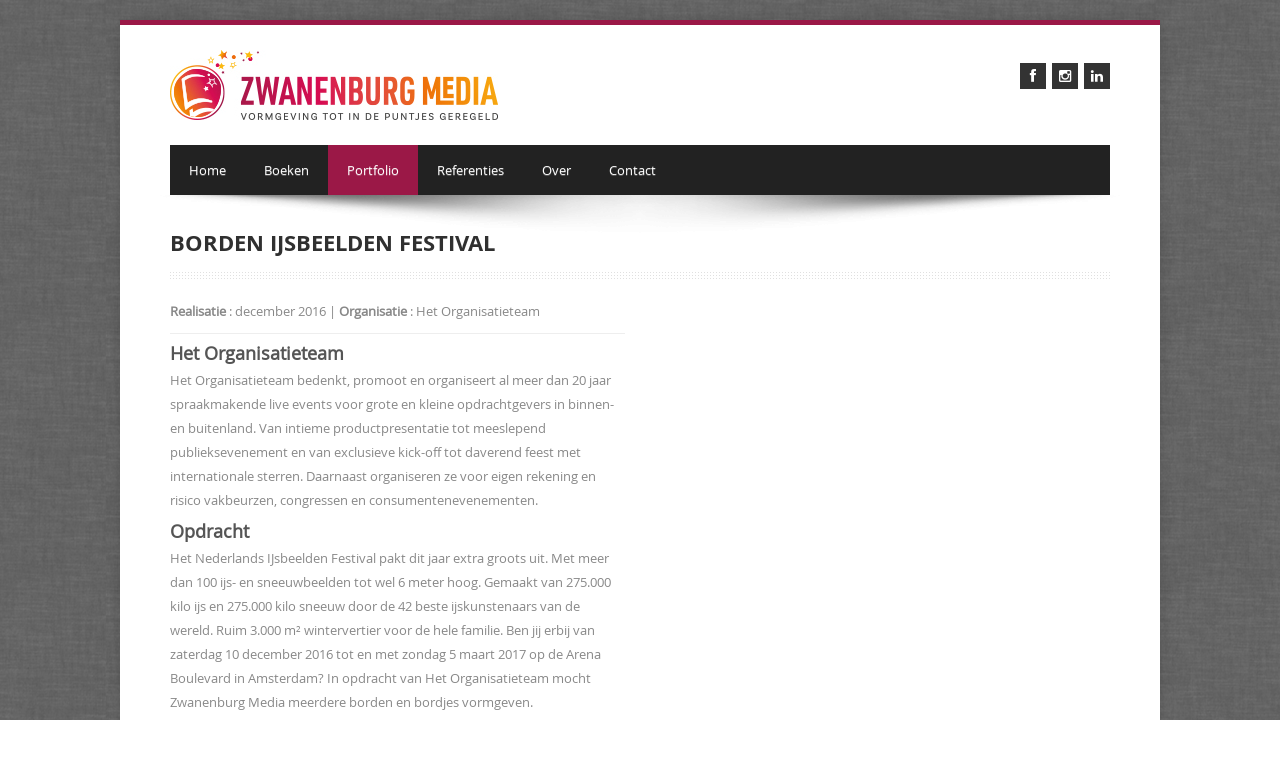

--- FILE ---
content_type: text/html; charset=utf-8
request_url: https://www.zwanenburgmedia.nl/portfolio/borden-ijsbeelden-festival/
body_size: 6687
content:

<!DOCTYPE html>
<html lang="en">
<head>
    <meta charset="utf-8">
    <title>Zwanenburg Media | Borden IJsbeelden Festival</title>
    <meta name="viewport" content="width=device-width, initial-scale=1.0">
    <meta name="description" content="Borden en bordjes voor het IJsbeelden Festival.">
    <meta name="keywords" content="vormgeving,ijsbeeldenfestival">
    <meta name="author" content="Zwanenburg Media">
    <!-- Le styles -->
    
    <link href="/css/bootstrap.min3.css" rel="stylesheet">
    <link href="/css/bootstrap3-theme.min.css" rel="stylesheet">

    <link href="/css/style.css?v=1" rel="stylesheet">
    <link href="/css/camera.css" rel="stylesheet">
    <link href="/css/icons.css" rel="stylesheet">
    <link href="/css/skin-Zm.css" rel="stylesheet">

    <!-- HTML5 shim, for IE6-8 support of HTML5 elements -->
    <!--[if lt IE 9]>
          <script src="js/html5shiv.js"></script>
        <![endif]-->
    <!-- Fav and touch icons -->
   <link rel="icon" type="image/x-icon" href="/favicon.png">
		
		
		
</head>
<body class="boxed">
    <div id="fb-root"></div>
    <script>
        (function (d, s, id) {
            var js, fjs = d.getElementsByTagName(s)[0];
            if (d.getElementById(id)) return;
            js = d.createElement(s); js.id = id;
            js.src = "//connect.facebook.net/nl_NL/all.js#xfbml=1";
            fjs.parentNode.insertBefore(js, fjs);
        }(document, 'script', 'facebook-jssdk'));</script>

    <div class="body">
        <!-- Navigation -->
        <header>
            <div class="container clearfix">
                <div class="row">
                    <div class="col-md-12">
                        <h1 class="brandlogo"><a href="/"><img src="/media/2493/logo-zwanenburg-media-2023.jpg" alt=""></a></h1>
                        <div class="topinfo">
                            <div class="hidden-xs">

       <ul class="social-icons list-soc">
                                <li><a href="https://www.facebook.com/Boekendame" target="_blank" alt="Facebook"><i class="icon-facebook"></i></a></li>
                                <li><a href="https://www.instagram.com/deboekendame/" target="_blank" alt="Instagram"><i class="icon-instagram"></i></a></li>
                                <li><a href="https://www.linkedin.com/in/mirellazwanenburg/" target="_blank" alt="LinkedIn"><i class="icon-linkedin"></i></a></li>
                            </ul>
                            <!--<div class="infophone">
                                    <i class="icon-phone"></i> Tel: +31 613 80 10 15
                                </div>-->
                            <!--<div class="infoaddress">
                                    Frankhuizerallee 212, Zwolle
						
                                </div>-->
                         </div></div>
                        <div class="clearfix">
                        </div>
                        <nav class="navbar" role="navigation">
                            <div class="container-fluid">
                                <button type="button" class="navbar-toggle" data-toggle="collapse" data-target="#zmMenu">
                                    <span class="icon-bar"></span>menu

                                </button>
                                <!-- Collect the nav links, forms, and other content for toggling -->
                                <div class="collapse navbar-collapse" id="zmMenu">
                                    <ul class="nav navbar-nav">
                                        <li class=''>
                                            <a href="/">Home</a>
                                        </li>
                                            <li><a href="/boeken/">Boeken</a></li>
                                            <li class='selected active'><a href="/portfolio/">Portfolio</a></li>
                                            <li><a href="/referenties/">Referenties</a></li>
                                            <li><a href="/over/">Over</a></li>
                                            <li><a href="/contact/">Contact</a></li>
                                    </ul>
                                    
                                </div><!-- /.navbar-collapse -->
                            </div><!-- /.container-fluid -->
                        </nav>



                    </div>
                </div>
            </div>
        </header>
        <div class="text-center hidden-sm hidden-xs">
            <img src="/img/sha.png" class="slidershadow" alt="">
        </div>
        <div class="hidden-md hidden-lg" style="margin-bottom: 5px;">

        </div>
        <!-- /end header -->
        <div class="container">
            


<div class="page-header">
    <h1>Borden IJsbeelden Festival</h1>
    <div class="headerdivider">
    </div>
</div>
<div class="row">
    <div class="col-md-6">
        <p>
            <b>Realisatie</b> :
 december 2016 | <b>Organisatie</b> : Het Organisatieteam
            <hr class="smallMargin" />
        </p>
        <h4>Het Organisatieteam</h4>
        <p>Het Organisatieteam bedenkt, promoot en organiseert al meer dan 20 jaar spraakmakende live events voor grote en kleine opdrachtgevers in binnen- en buitenland. Van intieme productpresentatie tot meeslepend publieksevenement en van exclusieve kick-off tot daverend feest met internationale sterren. Daarnaast organiseren ze voor eigen rekening en risico vakbeurzen, congressen en consumentenevenementen.</p>

        <h4>Opdracht</h4>
        <p>Het Nederlands IJsbeelden Festival pakt dit jaar extra groots uit. Met meer dan 100 ijs- en sneeuwbeelden tot wel 6 meter hoog. Gemaakt van 275.000 kilo ijs en 275.000 kilo sneeuw door de 42 beste ijskunstenaars van de wereld. Ruim 3.000 m² wintervertier voor de hele familie. Ben jij erbij van zaterdag 10 december 2016 tot en met zondag 5 maart 2017 op de Arena Boulevard in Amsterdam? In opdracht van Het Organisatieteam mocht Zwanenburg Media meerdere borden en bordjes vormgeven.</p>


    </div>
    <!-- begin slider area -->
    <div class="col-md-6 top10">
        <div class="flexslider">
            <ul class="slides">
                    <li class="text-center">
                        <img class="img-responsive" style="display: inline" src="/ImageGen.ashx/?compression=100&width=455&image=/media/1834/web-2016-12-24-103419.jpg" />
                    </li>
                    <li class="text-center">
                        <img class="img-responsive" style="display: inline" src="/ImageGen.ashx/?compression=100&width=455&image=/media/1835/web-2016-12-24-101309.jpg" />
                    </li>
                    <li class="text-center">
                        <img class="img-responsive" style="display: inline" src="/ImageGen.ashx/?compression=100&width=455&image=/media/1833/web-2016-12-24-102952.jpg" />
                    </li>
                    <li class="text-center">
                        <img class="img-responsive" style="display: inline" src="/ImageGen.ashx/?compression=100&width=455&image=/media/1831/web-2016-12-24-103057.jpg" />
                    </li>
            </ul>
        </div>
        <div class="clearfix"></div>
        <div style="height: 40px"></div>
        <div>

        </div>
    </div>
    <!-- end slider area -->
</div>
<div class="row">
    <div class="col-md-4">
        <h4>Links</h4>
        <div>
            <i class="icon-share-alt "></i> <a href="/het-organisatieteam/"> &nbsp; Gemaakt voor Het Organisatieteam</a><br />
            <i class="icon-globe "></i> <a href="https://www.organisatieteam.nl/" target="_blank"> &nbsp; Website Het Organisatieteam</a><br />
        </div>
    </div>
    <div class="col-md-4">
        <h4>Productsoort</h4>
        <ul class="icons-ul">
                <li><i class="icon-li icon-ok"></i><a href="/portfolio?categorie=Grootformaat">Grootformaat</a></li>
        </ul>
    </div>
    <div class="col-md-4">
        <h4>Technologie</h4>
        <ul class="icons-ul">
                <li><i class="icon-li icon-ok"></i>Adobe InDesign</li>
                <li><i class="icon-li icon-ok"></i>Adobe Illustrator</li>
        </ul>
    </div>

</div>

<div class="titleborder top40 clearfix">
    <div>
        Vergelijkbare projecten
    </div>
</div>
<div class="row">
    <div class="col-md-12">
        <div class="list_carousel" style="height:230px;">
            <div class="carousel_nav">
                <a class="prev" id="car_prev" href="#"><span>vorige</span></a>
                <a class="next" id="car_next" href="#"><span>volgende</span></a>
            </div>
            <div class="clearfix">
            </div>
            <div class="heightauto">
                <ul id="recent-projects" class="heightauto">
                        <li>
                            <div class="featured-projects">
                                <div class="featured-projects-image">
                                    <a href="/portfolio/roll-up-banner-galerie-is-dat-wat/"><img src="/media/1304/roll-up-banner-sjabloon-galerie.jpg?anchor=center&amp;mode=crop&amp;width=300&amp;height=225&amp;rnd=130586431330000000" class="imgOpa img-responsive" /></a>
                                </div>
                                <div class="featured-projects-content hidden-xs"  style="min-height: 30px;">
                                    <h1><a href="/portfolio/roll-up-banner-galerie-is-dat-wat/">Roll-up banner Galerie Is dat wat...</a></h1>
                                </div>
                            </div>
                        </li>
                        <li>
                            <div class="featured-projects">
                                <div class="featured-projects-image">
                                    <a href="/portfolio/informatieblad-leader/"><img src="/media/1238/webdsc02668.jpg?anchor=center&amp;mode=crop&amp;width=300&amp;height=225&amp;rnd=130510336760000000" class="imgOpa img-responsive" /></a>
                                </div>
                                <div class="featured-projects-content hidden-xs"  style="min-height: 30px;">
                                    <h1><a href="/portfolio/informatieblad-leader/">Informatieblad Leader</a></h1>
                                </div>
                            </div>
                        </li>
                        <li>
                            <div class="featured-projects">
                                <div class="featured-projects-image">
                                    <a href="/portfolio/roll-up-banner-maureen-van-dijk/"><img src="/media/1284/roll-up-banner-sjabloon-maureen.jpg?anchor=center&amp;mode=crop&amp;width=300&amp;height=225&amp;rnd=130556194750000000" class="imgOpa img-responsive" /></a>
                                </div>
                                <div class="featured-projects-content hidden-xs"  style="min-height: 30px;">
                                    <h1><a href="/portfolio/roll-up-banner-maureen-van-dijk/">Roll-up banner Maureen van Dijk</a></h1>
                                </div>
                            </div>
                        </li>
                        <li>
                            <div class="featured-projects">
                                <div class="featured-projects-image">
                                    <a href="/portfolio/posters-dag-van-het-nationaal-park/"><img src="/media/1178/posters-a3-open-dag-25-mei-1.jpg?crop=0.050947015104291553,0.11017257417525071,0.049988012467033979,0.41311917218183752&amp;cropmode=percentage&amp;width=300&amp;height=225&amp;rnd=130420307790000000" class="imgOpa img-responsive" /></a>
                                </div>
                                <div class="featured-projects-content hidden-xs"  style="min-height: 30px;">
                                    <h1><a href="/portfolio/posters-dag-van-het-nationaal-park/">Posters Dag van het Nationaal Park</a></h1>
                                </div>
                            </div>
                        </li>
                        <li>
                            <div class="featured-projects">
                                <div class="featured-projects-image">
                                    <a href="/portfolio/historische-fotopanelen/"><img src="/media/1055/p4036261-a-1000.jpg?anchor=center&amp;mode=crop&amp;width=300&amp;height=225&amp;rnd=130415507810000000" class="imgOpa img-responsive" /></a>
                                </div>
                                <div class="featured-projects-content hidden-xs"  style="min-height: 30px;">
                                    <h1><a href="/portfolio/historische-fotopanelen/">Historische fotopanelen</a></h1>
                                </div>
                            </div>
                        </li>
                        <li>
                            <div class="featured-projects">
                                <div class="featured-projects-image">
                                    <a href="/portfolio/deursticker-2connext/"><img src="/media/1206/foto3.jpg?anchor=center&amp;mode=crop&amp;width=300&amp;height=225&amp;rnd=130443679200000000" class="imgOpa img-responsive" /></a>
                                </div>
                                <div class="featured-projects-content hidden-xs"  style="min-height: 30px;">
                                    <h1><a href="/portfolio/deursticker-2connext/">Deursticker 2Connext</a></h1>
                                </div>
                            </div>
                        </li>
                        <li>
                            <div class="featured-projects">
                                <div class="featured-projects-image">
                                    <a href="/portfolio/fotocollage-juniorrangers/"><img src="/media/1064/dsc00714-web.jpg?anchor=center&amp;mode=crop&amp;width=300&amp;height=225&amp;rnd=130415509020000000" class="imgOpa img-responsive" /></a>
                                </div>
                                <div class="featured-projects-content hidden-xs"  style="min-height: 30px;">
                                    <h1><a href="/portfolio/fotocollage-juniorrangers/">Fotocollage JuniorRangers</a></h1>
                                </div>
                            </div>
                        </li>
                        <li>
                            <div class="featured-projects">
                                <div class="featured-projects-image">
                                    <a href="/portfolio/roll-up-banner-vrij-bewegend-paard/"><img src="/media/1303/roll-up-banner-sjabloon-fenke.jpg?anchor=center&amp;mode=crop&amp;width=300&amp;height=225&amp;rnd=130586427170000000" class="imgOpa img-responsive" /></a>
                                </div>
                                <div class="featured-projects-content hidden-xs"  style="min-height: 30px;">
                                    <h1><a href="/portfolio/roll-up-banner-vrij-bewegend-paard/">Roll-up banner Vrij bewegend paard</a></h1>
                                </div>
                            </div>
                        </li>
                </ul>
                <div><br /><br /></div>
            </div>
        </div>
    </div>
</div>
<!-- END Carousel List -->

        </div>
        <!-- FOOTER BEGIN
        ================================================== -->
        <div class="footer footerdark">
            <div class="text-center wraptotop">
                <a class="totop"><i class="icon-chevron-up"></i></a>
            </div>
            <div class="container">
                <!-- 1st row -->
                <div class="row">
                    <div class="col-md-4">
                        <h1 class="title"><i class="icon-retweet"></i> &nbsp; Social media  </h1>
                        <hr>
                        <div class="col-md-12 nopadding">
                            <ul>
                                                            <li>
                                    <div class="footerSocial">
                                        <a href="https://www.linkedin.com/in/mirellazwanenburg/" target="_blank">
                                            <i class="icon-linkedin"></i>
                                        </a>
                                    </div>
                                    <div class=" footerSocialDiv">
                                        <a href="https://www.linkedin.com/in/mirellazwanenburg/" target="_blank">LinkedIn Mirella Zwanenburg</a>
                                    </div>
                                    <div class="clearfix"></div>
                                </li>    
							<li>
                                    <div class="footerSocial">
                                        <a href="https://www.instagram.com/deboekendame/" target="_blank">
                                            <i class="icon-instagram"></i>
                                        </a>
                                    </div>
                                    <div class="footerSocialDiv">
                                        <a href="https://www.instagram.com/deboekendame/" target="_blank">Instagram Boekendame</a>
                                    </div>
                                    <div class="clearfix"></div>
                                </li>
                                <li>
                                    <div class="footerSocial">
                                        <a href="https://www.facebook.com/Boekendame" target="_blank">
                                            <i class="icon-facebook"></i>
                                        </a>
                                    </div>
                                    <div class="footerSocialDiv">
                                        <a href="https://www.facebook.com/Boekendame" target="_blank">Facebook Boekendame</a>
                                    </div>
                                    <div class="clearfix"></div>
                                </li>
                                <!--<li>
                                    <div class="footerSocial">
                                        <a href="http://www.zwolsexpertz.nl/profiles/mirella-zwanenburg-grafisch-vormgever.html" target="_blank">
                                            <i class="icon-remove"></i>
                                        </a>
                                    </div>
                                    <div class="footerSocialDiv">
                                        <a href="http://www.zwolsexpertz.nl/profiles/mirella-zwanenburg-grafisch-vormgever.html" target="_blank">Zwolse Xpertz</a>
                                    </div>
                                    <div class="clearfix"></div>
                                </li>--!>
                            </ul>
                        </div>
                    </div>
                    <div class="col-md-4">
                        <!--<h1 class="title"><i class="icon-envelope-alt"></i> &nbsp; Specialiteiten</h1>
                        <hr>
                         <div class="done">
                            <div class="alert alert-success">
                                <button type="button" class="close" data-dismiss="alert">×</button>
                                Your message has been sent. Thank you!
                            </div>
                        </div>
<form action="/portfolio/borden-ijsbeelden-festival/" enctype="multipart/form-data" id="contactForm" method="post">                            <div class="">
                                <div class="form-group col-md-6 nopadding">
                                    <input class="col-md-6 form-control" type="text" name="Naam" placeholder="Naam" style="margin-right: 10px !important;" />
                                </div>
                                <div class="form-group col-md-6 form-padding-left-desktop">
                                    <input class="col-md-6 form-control" type="text" name="Email" placeholder="E-mail">
                                </div>
                                <div class="">
                                    <textarea class="col-md-12 form-control" name="Bericht" rows="4" placeholder="Bericht"></textarea>
                                </div>
                                <input type="submit" id="submit" class="btn" value="Versturen">
                            </div>
<input name='ufprt' type='hidden' value='[base64]' /></form>							<ul>
                                <li>- Boeken</li>
                                <li>- Brochures</li>
                                <li>- Folders</li>
                                <li>- Posters</li>
                                <li>- Documenten</li>
                            </ul>--!>
                    </div>
                    <div class="col-md-4">
                        <div class="text-right text-left-mobile">
                            <h1 class="title"><i class="icon-building"></i> &nbsp; Gegevens</h1>
                            <hr>
                            <ul>
                                <li><strong>Zwanenburg Media</strong></li>
                                <li>Tongerenseweg-Zuid 123A</li>
                                <li>8162 SB Epe</li>
                                <li>06 13801015</li>
                                <li>info@zwanenburgmedia.nl</li>
                                <!--<li>KvK: 57271585</li>
                                <li>BTW: NL001155638B59</li>-->
                            </ul>
                        </div>
                    </div>
                </div>
            </div>
        </div>
        <!-- 2nd row -->
        <div class="footerbottom footerbottomdark">
            <div class="container">
                <div class="row">
                    <!-- left -->
                    <div class="col-md-6 col-sm-4 col-xs-4 smallspacetop">
                        <p class="smaller">
                            <span class="copyright">© </span> Copyright 2026, Zwanenburg Media
                        </p>
                    </div>
                    <!-- center -->
                    
                    <!-- right -->
                    <div class="col-md-6 col-sm-8 col-xs-8 smallspacetop">
                        <div class="pull-right smaller">
                            <ul class="footermenu">
                                <li><a href="/media/2599/algemene-voorwaarden.pdf" target="_blank">ALGEMENE VOORWAARDEN</a></li>
                                <li><a href="/">Home</a></li>
                                <li><a href="/Over">Over mij</a></li>
                                <li><a href="/Contact">Contact</a></li>
                            </ul>
                        </div>
                        <div class="clearfix">
                        </div>
                    </div>
                    <!-- end right -->
                </div>
            </div>
        </div>
        <!-- FOOTER END-->
    </div>
    <!-- /.body -->

    <script src="/scripts/jquery.js"></script>

    
    <script src="/scripts/bootstrap3.min.js"></script>


    <script src="/scripts/plugins.js"></script>
    <script src="/scripts/custom.js"></script>
    
    <!-- CALL FLEXSLIDER -->
    <script type="text/javascript">
        $(window).load(function () {
            $('.flexslider').flexslider({
                pauseOnHover: false,
                slideshow: true,                //Boolean: Animate slider automatically
                slideshowSpeed: 4000,           //Integer: Set the speed of the slideshow cycling, in milliseconds
                animationSpeed: 1300,
                animation: "slide",              //String: Select your animation type, "fade" or "slide"
                easing: "swing",               //{NEW} String: Determines the easing method used in jQuery transitions. jQuery easing plugin is supported!
                direction: "horizontal",
                controlNav: true,               //Boolean: Create navigation for paging control of each clide? Note: Leave true for manualControls usage
                directionNav: true
            });
        });
    </script>


    <!-- CALL CAROUSEL LIST -->
    <script type="text/javascript">
        $(window).load(function () {
            $('#recent-projects').carouFredSel({
                responsive: true,
                width: '100%',
                auto: true,
                circular: true,
                infinite: false,
                prev: {
                    button: "#car_prev",
                    key: "left",
                },
                next: {
                    button: "#car_next",
                    key: "right",
                },
                swipe: {
                    onMouse: true,
                    onTouch: true
                },
                scroll: 1500,
                items: {
                    visible: {
                        min: 4,
                        max: 4
                    }
                }
            });
        });
    </script>
    <!-- Call opacity on hover images from carousel-->
    <script type="text/javascript">
        $(document).ready(function () {
            $("img.imgOpa").hover(function () {
                $(this).stop().animate({ opacity: "0.6" }, 'slow');
            },
            function () {
                $(this).stop().animate({ opacity: "1.0" }, 'slow');
            });
        });
    </script>

    
 
							</body>
</html>

--- FILE ---
content_type: text/css
request_url: https://www.zwanenburgmedia.nl/css/style.css?v=1
body_size: 19244
content:
/* =========================================================== */
/* Common /* 
============================================================== */
html {
    overflow-y: scroll;
}
  
.container, .navbar-static-top .container, .navbar-fixed-top .container, .navbar-fixed-bottom .container {
    max-width: 940px;
}
@media (max-width: 767px) {
      .navbar .nav > li > a:focus,
    .navbar .nav > li > a:hover,
    .navbar .nav > .active > a,
    .navbar .nav > .active > a:hover,
    .navbar .nav > .active > a:focus {
        margin-left: 15px;
        padding-left: 5px;

         margin-right: 15px;
        padding-right: 5px;
    }

        .navbar .nav > li > a:hover,
        .navbar .nav > .active > a:hover {
            padding-left: 5px !important;
            padding-right: 5px !important;
        }

    .navbar a,
    .navbar a:hover {
        -webkit-transition: none !important;
        -moz-transition: none !important;
        -o-transition: none !important;
        transition: none !important;
    }
}

@media (min-width: 768px) {
    .navbar {
        border-radius: 0;
    }

  
}

@media (min-width:992px) {
    .container {
        padding: 0;
    }

    .form-padding-left-desktop {
        padding: 0 0 0 5px !important;
        margin: 0 !important;
    }

   
}

@media (max-width:992px) {
    .text-left-mobile {
        text-align: left;
    }

    .form-padding-left-desktop {
        padding: 0 !important;
        margin: 0 !important;
    }


    .footerdark .col-md-4 {
        margin-bottom: 30px;
    }

    
}

p {
    clear: left;
}

body.boxed {
    background-image: url(../img/bg/2.png);
    background-attachment: fixed;
    background-position: 49% 50%;
    background-repeat: repeat;
    position: relative;
    padding: 20px 0 50px;
}

    body.boxed div.body {
        -moz-box-shadow: 0 0 14px rgba(0,0,0,0.15);
        -webkit-box-shadow: 0 0 14px rgba(0,0,0,0.15);
        box-shadow: 0 0 14px rgba(0,0,0,0.15);
        background-color: #FFFFFF;
        margin: 0px auto;
        max-width: 100%;
        width: 1040px;
        font-family: 'open_sansregular';
        font-size: 13px;
        color: #888;
        line-height: 24px;
        z-index: 0;
        position: relative;
        border-top: 5px solid #e7402f;
    }

.overlaybg {
    position: absolute;
    top: 0;
    left: 0;
    right: 0;
    bottom: 0;
    background: url(../img/bg/pattern.png) repeat;
    background-attachment: fixed;
    z-index: 0;
}
/* OPEN SANS FONT */
@font-face {
    font-family: 'open_sansregular';
    src: url('fonts/OpenSans-Regular-webfont.eot');
    src: url('fonts/OpenSans-Regular-webfont.eot?#iefix') format('embedded-opentype'),url('fonts/OpenSans-Regular-webfont.woff') format('woff'),url('fonts/OpenSans-Regular-webfont.ttf') format('truetype'),url('fonts/OpenSans-Regular-webfont.svg#open_sansregular') format('svg');
    font-weight: normal;
    font-style: normal;
}

@font-face {
    font-family: 'open_sanslight';
    src: url('fonts/OpenSans-Light-webfont.eot');
    src: url('fonts/OpenSans-Light-webfont.eot?#iefix') format('embedded-opentype'),url('fonts/OpenSans-Light-webfont.woff') format('woff'),url('fonts/OpenSans-Light-webfont.ttf') format('truetype'),url('fonts/OpenSans-Light-webfont.svg#open_sanslight') format('svg');
    font-weight: normal;
    font-style: normal;
}

@font-face {
    font-family: 'open_sansbold';
    src: url('fonts/OpenSans-Bold-webfont.eot');
    src: url('fonts/OpenSans-Bold-webfont.eot?#iefix') format('embedded-opentype'),url('fonts/OpenSans-Bold-webfont.woff') format('woff'),url('fonts/OpenSans-Bold-webfont.ttf') format('truetype'),url('fonts/OpenSans-Bold-webfont.svg#open_sansbold') format('svg');
    font-weight: normal;
    font-style: normal;
}
/* PACIFICO FONT */
@font-face {
    font-family: 'PacificoRegular';
    src: url('fonts/Pacifico-webfont.eot');
    src: url('fonts/Pacifico-webfont.eot?#iefix') format('embedded-opentype'),url('fonts/Pacifico-webfont.woff') format('woff'),url('fonts/Pacifico-webfont.ttf') format('truetype'),url('fonts/Pacifico-webfont.svg#PacificoRegular') format('svg');
    font-weight: normal;
    font-style: normal;
}

img {
    border: 0px;
}

a {
    color: #e7402f;
    -webkit-transition: all 0.3s ease;
    -moz-transition: all 0.3s ease;
    -o-transition: all 0.3s ease;
    transition: all 0.3s ease;
}

    a:hover {
        color: #e7402f;
        text-decoration: none;
        -webkit-transition: all 0.3s ease;
        -moz-transition: all 0.3s ease;
        -o-transition: all 0.3s ease;
        transition: all 0.3s ease;
    }

h1, h2, h3, h4, h5, h6 {
    color: #303030;
    font-weight: 600;
    margin-bottom: 5px;
    margin-top: 5px;
}

h4 {
    color: #555;
}

li {
    line-height: inherit;
}

.primarycolor {
    color: #e7402f;
}

.primarybg {
    background: #e7402f;
}

.lead {
    margin-bottom: 10px;
    font-family: open_sanslight;
}

select, textarea, input[type="text"], input[type="password"], input[type="datetime"], input[type="datetime-local"], input[type="date"], input[type="month"], input[type="time"], input[type="week"], input[type="number"], input[type="email"], input[type="url"], input[type="search"], input[type="tel"], input[type="color"], .uneditable-input {
    font-family: open_sansregular;
    font-size: 12px;
}

    input[class*="span"], select[class*="span"], textarea[class*="span"], .uneditable-input[class*="span"], .row-fluid input[class*="span"], .row-fluid select[class*="span"], .row-fluid textarea[class*="span"], .row-fluid .uneditable-input[class*="span"] {
        border-radius: 3px;
    }

h1.small {
    font-size: 20px;
}

.sidebar-latest {
    padding: 0;
}

.graysection {
    margin-left: -50px;
    margin-right: -50px;
    padding-left: 50px;
    padding-right: 50px;
    border-top: 1px solid #f3f3f3;
    border-bottom: 1px solid #f3f3f3;
    padding-bottom: 25px;
    padding-top: 25px;
    overflow: hidden;
    margin-top: 30px;
    margin-bottom: 30px;
    background: #f9f9f9;
}
@media (max-width: 767px) {
    .graysection {
        margin-left: -15px;
        margin-right: -15px;
        padding-left: 15px;
        padding-right: 15px;
    }
}

.intro h1 {
    font-family: open_sansbold;
    font-size: 27px;
}

.graysection .lead {
    color: #444;
}

.page-header {
    margin: 0px;
    padding: 0;
    border: 0px;
}

    .page-header h1 {
        font-size: 22px;
        line-height: 28px;
        font-family: open_sansbold;
        padding-bottom: 10px;
        margin-top: -10px;
        text-transform: uppercase;
    }

.headerdivider {
    background: url(../img/dots.gif) repeat;
    height: 7px;
    margin-bottom: 20px;
    opacity: 0.4;
}

.slidershadow {
    margin-top: -30px;
}

.slidershadowcam {
    margin-top: -40px;
}

.img-circle {
    -webkit-border-radius: 500px;
    -moz-border-radius: 500px;
    border-radius: 500px;
    border: 4px solid #fff;
}

.break {
    height: 40px;
}

.borderpic {
    padding: 5px;
    border: 1px solid #eee;
}

.bgtitle {
    background: #f5f5f5;
    margin-top: -20px;
    margin-left: -20px;
    margin-right: -20px;
    padding-left: 20px;
    margin-bottom: 30px;
    border-bottom: 1px solid #eee;
}

.inneritem {
    padding: 10px;
    border: #f1f1f1 1px solid;
}

.hero-unit h1 {
    font-size: 30px;
    line-height: 1.2;
    color: inherit;
    letter-spacing: -1px;
    margin-bottom: 10px;
    color: #333;
}

.hero-unit {
    padding: 40px 60px;
    margin-bottom: 30px;
    font-size: 18px;
    font-weight: 200;
    line-height: 30px;
    color: inherit;
    background-color: #fdfdfd;
    border: 1px dashed #ccc;
    font-family: open_sanslight;
}

ul.icons-ul {
    text-indent: 0em;
    margin-bottom: 10px;
}

.paddingright {
    padding-right: 20px;
}

.paddingleft {
    padding-left: 20px;
}

iframe {
    border: 0px;
}
/*================================================== * 
TinyNav
* ===============================================*/
.tinynav {
    display: none;
}

#nav .selected a {
}

@media screen and (max-width:800px) {
    .tinynav {
        display: block;
        background: #e7402f;
        border: 0px;
        width: 100%;
        color: #fff;
        height: 35px;
        padding-left: 10px;
    }

    #nav {
        display: none;
    }
}
/* =========================================================== */
/* Header /* 
============================================================== */
header {
    padding: 0;
    z-index: 50;
}

.row-nav {
    margin-bottom: 20px;
    margin-top: 25px;
}


.navbar {
    margin-bottom: 20px;
    margin-top: 25px;
}

.navbar {
    background: #222;
    min-height: 50px;
    border: 0;
    padding-left: 0;
    padding-right: 0;
}

    .navbar > .container-fluid {
        padding: 0;
    }


.navbar-collapse {
    padding: 0;
	max-height: 500px;
}

.navbar-nav > li > a {
    line-height: 30px;
}

.navbar-inner {
    background: #222;
    min-height: 50px;
    border: 0;
    padding-left: 0;
    padding-right: 0;
}

.navbar .nav > li > a, .navbar .nav > li > a:focus, .navbar .nav > li > a:hover {
    color: #fff;
    padding: 10px 19px 10px;
    /*-webkit-transition: all 0.3s ease;
    -moz-transition: all 0.3s ease;
    -o-transition: all 0.3s ease;
    transition: all 0.3s ease;*/
}

.navbar .divider-vertical {
    height: 50px;
    border-left: 1px solid #444;
    border-right: 1px solid #000;
    margin: 0;
}

.navbar .nav > li {
    line-height: 30px;
}

.navbar .nav > li {
    height: 50px;
    .grey-box-icon border-right: 1px solid #444;
    margin: 0;
}

    .navbar .nav > li > a:focus, .navbar .nav > li > a:hover, .navbar .nav > .active > a, .navbar .nav > .active > a:hover, .navbar .nav > .active > a:focus {
        color: #fff;
        text-decoration: none;
        background-color: #e7402f;
    }

.navbar .nav {
    margin: 0;
}



    .navbar .nav li.dropdown.open > .dropdown-toggle, .navbar .nav li.dropdown.active > .dropdown-toggle, .navbar .nav li.dropdown.open.active > .dropdown-toggle {
        background-color: #e7402f;
        color: #fff;
    }

.navbar-toggle {
    background-color: #9b1847;
    color: white;
}

.brandlogo {
    float: left;
    font-size: 0px;
    font-weight: 0;
    margin: 25px 0 0;
    padding: 0;
    text-shadow: none;
    display: inline-block;
}

.topinfo {
    overflow: hidden;
    text-align: right;
}

.list-soc {
    overflow: hidden;
    margin-bottom: 5px;
    margin-top: 38px;
}

    .list-soc li {
        float: right;
        margin-left: 3px;
    }

        .list-soc li a {
            opacity: 1;
            -webkit-transition: all 0.3s ease;
            -moz-transition: all 0.3s ease;
            -o-transition: all 0.3s ease;
            transition: all 0.3s ease;
        }

ul {
    list-style: none outside none;
    margin: 0;
    padding: 0;
}

.bullet:before {    
font-family: 'FontAwesome';
content: '\f067';
margin:0 5px 0 -15px;
}

.infophone {
    text-align: right;
    font-size: 16px;
    line-height: 26px;
    color: #333333;
    text-transform: uppercase;
    padding-bottom: 4px;
}

.infoaddress {
    text-align: right;
    color: #333;
    font-size: 12px;
    line-height: 16px;
    text-transform: uppercase;
}

#search {
    margin: 0;
    overflow: hidden;
    position: relative;
    float: right;
    padding: 0;
}

    #search input {
        width: 140px;
        background: #222;
        border: none;
        -webkit-box-shadow: none;
        -moz-box-shadow: none;
        box-shadow: none;
        color: #777;
        margin: 0;
        padding: 10px;
        height: 50px;
        -webkit-border-radius: 0;
        -moz-border-radius: 0;
        border-radius: 0;
        -webkit-box-sizing: border-box;
        -moz-box-sizing: border-box;
        box-sizing: border-box;
        float: left;
        font-size: 12px;
        font-style: italic;
    }

        #search input:focus {
            -webkit-box-shadow: none;
            -moz-box-shadow: none;
            box-shadow: none;
        }

    #search a {
        display: inline-block;
        float: left;
        background: #e7402f url(../img/part-btn-search.png) no-repeat center center;
        width: 50px;
        height: 50px;
        -webkit-transition: all 0.3s ease;
        -moz-transition: all 0.3s ease;
        -o-transition: all 0.3s ease;
        transition: all 0.3s ease;
    }

.navbar .nav .dropdown-toggle .caret {
    margin-top: 13px;
}

.navbar .nav li.dropdown > .dropdown-toggle .caret, .navbar .nav li.dropdown > a:hover .caret, .navbar .nav li.dropdown > a:focus .caret:hover, .navbar .nav li.dropdown.open > .dropdown-toggle .caret, .navbar .nav li.dropdown.active > .dropdown-toggle .caret, .navbar .nav li.dropdown.open.active > .dropdown-toggle .caret {
    border-top-color: #fff;
    border-bottom-color: #fff;
}

.dropdown-menu {
    border: 0px;
    background-color: #222;
}

.navbar .nav > li > .dropdown-menu:before {
    border-bottom: 7px solid transparent;
}

.navbar .nav > li > .dropdown-menu:after {
    border-bottom: 6px solid transparent;
}

.dropdown-menu > li > a {
    -webkit-transition: all 0.3s ease-in;
    -moz-transition: all 0.3s ease-in;
    -ms-transition: all 0.3s ease-in;
    -o-transition: all 0.3s ease-in;
    transition: all 0.3s ease-in;
    color: #fff;
    border-top: 1px solid #2f2f2f;
    border-bottom: 1px solid #111;
    padding: 8px 20px;
}

    .dropdown-menu > li > a:hover, .dropdown-menu > li > a:focus, .dropdown-submenu:hover > a, .dropdown-submenu:focus > a {
        -webkit-transition: all 0.3s ease-in;
        -moz-transition: all 0.3s ease-in;
        -ms-transition: all 0.3s ease-in;
        -o-transition: all 0.3s ease-in;
        transition: all 0.3s ease-in;
        background-color: #e7402f;
    }

.dropdown-menu {
    padding: 0px;
    margin-left: -2px;
    margin-top: 0px;
}

ul.social-icons li {
    display: inline-block;
    float: none;
    padding: 13px;
    width: 0;
    height: 0;
    position: relative;
    background-color: #333;
}

    ul.social-icons li i {
        position: absolute;
        font-size: 14px;
        width: 20px;
        height: 20px;
        text-align: center;
        line-height: 20px;
        left: 50%;
        top: 50%;
        margin-left: -10px;
        margin-top: -10px;
    }

    ul.social-icons li a {
        color: #fff;
    }

        ul.social-icons li a i {
            -webkit-transition-duration: 0.8s;
            -moz-transition-duration: 0.8s;
            -o-transition-duration: 0.8s;
            transition-duration: 0.8s;
            -webkit-transition-property: -webkit-transform;
            -moz-transition-property: -moz-transform;
            -o-transition-property: -o-transform;
            transition-property: transform;
            overflow: hidden;
        }

            ul.social-icons li a i:hover {
                -webkit-transform: rotate(360deg);
                -moz-transform: rotate(360deg);
                -o-transform: rotate(360deg);
            }

        ul.social-icons li a:hover {
            text-decoration: none;
            color: #fff;
        }
/* =========================================================== */
/* Footer /* 
============================================================== */
.footer a {
    color: #fff;
    -webkit-transition: all 0.5s ease-in-out;
    -moz-transition: all 0.5s ease-in-out;
    -o-transition: all 0.5s ease-in-out;
    -ms-transition: all 0.5s ease-in-out;
    transition: all 0.5s ease-in-out;
}
.wraptotop{
			position: relative;
						z-index: 1;
					}
    .wraptotop a:hover {
        background: #be3a69;
    }

.footer {
    padding-top: 30px;
    padding-bottom: 30px;
    color: #fff;
    margin-top: 60px;
}

    .footer.btn {
        background: #fff;
        color: #333 !important;
        border-color: rgba(0,0,0,0.1) rgba(0,0,0,0.1) rgba(0,0,0,0.25);
        -webkit-transition: all 0.5s ease-in-out;
        -moz-transition: all 0.5s ease-in-out;
        -o-transition: all 0.5s ease-in-out;
        -ms-transition: all 0.5s ease-in-out;
        transition: all 0.5s ease-in-out;
    }

        .footer.btn:hover {
            -webkit-transition: all 0.5s ease-in-out;
            -moz-transition: all 0.5s ease-in-out;
            -o-transition: all 0.5s ease-in-out;
            -ms-transition: all 0.5s ease-in-out;
            transition: all 0.5s ease-in-out;
        }

    .footer hr {
        border-top: 1px solid #000;
        border-bottom: 1px solid #222;
    }

    .footer ul.social-links li {
        background: #222;
        margin-right: 0px;
        margin-left: 10px;
    }

.smaller {
    font-size: 80%;
}

.fontarial {
    font-family: arial;
}

.copyright {
    font-family: Arial;
}

.footerlogo {
    font-family: PacificoRegular;
    font-size: 22px;
}

.footerlogo47 {
    background: #fff;
    color: #e7402f;
    display: inline;
    padding: 10px;
    font-size: 22px;
    border-radius: 50%;
}

.footer h1 {
    color: #fff;
    text-transform: uppercase;
    font-size: 17px;
    border-bottom: 1px solid #fff;
    display: inline;
    padding-bottom: 5px;
}

.footer hr {
    border-top: 0;
    border-bottom: 1px solid #eee;
    margin-top: 5px;
}

.footer {
    font-size: 13px;
}

    .footer .btn {
        color: #999 !Important;
        font-size: 13px;
        border-radius: 3px;
    }

.footerbottom {
    color: #fff;
    line-height: 2.0;
    background: #333;
    border-top: 1px solid #444;
}

    .footerbottom a {
        color: #fff;
    }

ul.footermenu {
    list-style: none;
}

    ul.footermenu li {
        float: left;
        margin-left: 5px;
        margin-right: 5px;
        text-transform: uppercase;
        line-height: 2.5;
    }

        ul.footermenu li a {
            -webkit-transition: all 0.5s ease-in-out;
            -moz-transition: all 0.5s ease-in-out;
            -o-transition: all 0.5s ease-in-out;
            -ms-transition: all 0.5s ease-in-out;
            transition: all 0.5s ease-in-out;
        }

.footermenu li:after {
    content: '|';
    color: #777;
    display: inline-block;
    margin-left: 7px;
}

.footermenu li:last-child:after {
    display: none;
}

.footerdark {
    background: #222;
    color: #ccc;
    margin-top: 65px;
    line-height: 1.6;
}

    .footerdark .footerlogo {
        color: #fff;
    }

    .footerdark h1 {
        color: #eee;
        border-bottom: 1px solid #e7402f;
    }

    .footerdark hr {
        border-top: 0;
        border-bottom: 1px solid #555;
    }

    .footerdark hr {
        border-bottom: 1px solid #333;
    }

    .footerdark .totop, .footerdark .totop:hover {
        background-image: none;
    }

    .footerdark input, .footerdark textarea, .footerdark input[type="text"] {
        background-color: #333;
        border: 0px;
        margin-bottom: 10px;
    }

    .footerdark .btn {
        text-shadow: none;
    }

        .footerdark .btn:hover {
            background: #3f3f3f;
        }

.wraptotop {
    margin-top: -55px;
    padding-bottom: 25px;
}

.totop {
    border: 2px solid #fff;
    color: #fff !Important;
    background: #e7402f;
    border-radius: 50%;
    display: inline-block;
    padding: 15px 20px;
    color: #fff;
    -webkit-transition: all 0.5s ease-in-out;
    -moz-transition: all 0.5s ease-in-out;
    -o-transition: all 0.5s ease-in-out;
    -ms-transition: all 0.5s ease-in-out;
    transition: all 0.5s ease-in-out;
}

    .totop:hover {
        cursor: pointer;
        background: #e7402f;
        color: #fff;
        -webkit-transition: all 0.5s ease-in-out;
        -moz-transition: all 0.5s ease-in-out;
        -o-transition: all 0.5s ease-in-out;
        -ms-transition: all 0.5s ease-in-out;
        transition: all 0.5s ease-in-out;
    }

.smallspacetop {
    margin-top: 7px;
    padding-top: 5px;
    padding-bottom: 5px;
}

.footermintitle {
    color: #fff;
    font-weight: 200;
}

#quotes {
    margin: 0;
    position: relative;
}

.textItem {
    position: absolute;
    display: none;
}

.avatar {
    /* selector for avatar class*/
    float: left;
    background: #fff;
    width: 34px;
    height: 34px;
    padding: 5px;
    border: 1px solid #eee;
    border-radius: 50%;
    box-shadow: 0px 1px 1px 1px #fff /* across displacement,vertical displacement,smearing,increase and color */;
    margin-right: 10px;
}

    .avatar img {
        /* selector for a picture which is "inside" the avatar class */
        display: block;
        /* a picture is being displayed as a block,by a width it will be equal to the parent(in the div) */
        width: 100%;
        /* width 100% */
        border: 0;
        /* zero border */
        margin: 0;
        /* external margin is lacking */
        border-radius: 50%;
        /* read above */
    }

.done {
    display: none;
}

.error input, input.error, .error textarea, textarea.error {
    background-color: #ffffff;
    border: 1px solid red !Important;
    -webkit-transition: border linear 0.2s,box-shadow linear 0.2s;
    -moz-transition: border linear 0.2s,box-shadow linear 0.2s;
    -o-transition: border linear 0.2s,box-shadow linear 0.2s;
    transition: border linear 0.2s,box-shadow linear 0.2s;
}

/* =========================================================== */
/* Services /* 
============================================================== */
.services {
    margin-top: 25px;
}

    .services h2 {
        font-size: 17px;
        line-height: 1.2;
        font-family: open_sansbold;
        margin-top: 5px;
    }

    .services i {
        margin-right: 7px;
    }

.grey-box {
    background: #Fff;
    padding: 20px;
    text-align: center;
    margin-bottom: 15px;
}

    .grey-box .contact-number {
        font-size: 24px;
        font-weight: bold;
        color: #1192d3;
    }

.grey-box-icon {
    text-align: center;
    position: relative;
    margin-bottom: 25px;
}

    .grey-box-icon:hover .fontawesome-icon.circle-white {
        background-color: #f6f6f6;
        color: #fff;
        -webkit-transition: all 0.5s ease-in-out;
        -moz-transition: all 0.5s ease-in-out;
        -o-transition: all 0.5s ease-in-out;
        -ms-transition: all 0.5s ease-in-out;
        transition: all 0.5s ease-in-out;
        -webkit-transform: rotate(360deg);
        -moz-transform: rotate(360deg);
        -o-transform: rotate(360deg);
        -ms-transform: rotate(360deg);
    }

.grey-box-icon-pos {
}

.fontawesome-icon.medium.circle-center, .fontawesome-icon.medium.circle-white {
    width: 80px;
    height: 80px;
    line-height: 80px;
    display: inline-block;
}

.fontawesome-icon.medium {
    font-size: 48px;
}

.fontawesome-icon.circle-white {
    -moz-border-radius: 75px;
    -webkit-border-radius: 75px;
    border-radius: 75px;
    background-color: #444;
    color: #fff;
    text-align: center;
    margin-bottom: 5px;
    -webkit-transition: all 0.5s ease-in-out;
    -moz-transition: all 0.5s ease-in-out;
    -o-transition: all 0.5s ease-in-out;
    -ms-transition: all 0.5s ease-in-out;
    transition: all 0.5s ease-in-out;
}

.grey-box-icon:hover .fontawesome-icon.circle-white, .grey-box-icon.active .fontawesome-icon.circle-white {
    background-color: #e7402f;
    color: #fff;
}
/* =========================================================== */
/* Carousel /* 
============================================================== */
.list_carousel {
    margin-left: -10px;
    clear: both;
}

    .list_carousel ul {
        margin: 0;
        padding: 0;
        list-style: none;
        display: block;
    }

    .list_carousel li {
        max-width: 100%;
        display: block;
        float: left;
        margin-left: 10px;
        cursor: default !important;
        height: auto;
    }

    .list_carousel.responsive {
        width: auto;
        margin-left: -10px;
    }

.clearfix {
    float: none;
    clear: both;
}

.list_carousel .carousel_nav {
    position: relative;
    margin-top: -43px;
    background: #fff;
    padding-left: 5px;
    float: right;
    padding-right: 4px;
}

a.prev, a.next {
    background: url(../img/carousel_arrows.png) no-repeat #e7402f;
    width: 24px;
    height: 24px;
    display: block;
    position: relative;
    float: left;
    margin-left: 3px;
    -webkit-background-clip: padding-box;
    /* for Safari */ background-clip: padding-box;
    box-shadow: inset 0 -1px 0 0 rgba(0,0,0,0.1);
}

    a.prev:hover, a.next:hover {
        background-color: #444;
    }

a.prev {
    background-position: -2px 0;
}

    a.prev.disabled {
        background-color: #555;
    }

a.next {
    background-position: -22px 0;
}

    a.next.disabled {
        background-color: #555;
    }

    a.prev.disabled, a.next.disabled {
        cursor: default;
    }

    a.prev span, a.next span {
        display: none;
    }

.pager {
    float: left;
    width: 300px;
    text-align: center;
}

    .pager a {
        margin: 0 5px;
        text-decoration: none;
    }

        .pager a.selected {
            text-decoration: underline;
        }

.timer {
    background-color: #999;
    height: 6px;
    width: 0px;
}

.testimonials .list_carousel li {
    width: 330px;
}

.carousel-content {
    float: left;
    width: 100%;
}

.featured-projects {
    background: #fff;
    font-size: 12px;
    -moz-box-shadow: 0 1px 3px rgba(34,25,25,0.4);
    text-align: center;
    overflow: hidden;
    position: relative;
    -webkit-transition: all 1s ease-in-out;
    -moz-transition: all 1s ease-in-out;
    -o-transition: all 1s ease-in-out;
    transition: all 1s ease-in-out;
    border: 1px solid #eee;
}

    .featured-projects:hover {
    }

.featured-projects-image {
    padding: 0px;
}

    .featured-projects-image img {
        -webkit-box-sizing: content-box;
        -moz-box-sizing: content-box;
        box-sizing: content-box;
    }

    .featured-projects-image a {
        display: block;
    }

.featured-projects-content {
    padding: 0 10px;
}

    .featured-projects-content p {
        margin-bottom: 10px;
    }

    .featured-projects-content h1 {
        font-size: 13px;
        line-height: 1;
        font-weight: bold;
    }

        .featured-projects-content h1 a {
            display: block;
            color: #222;
        }

.small {
    font-size: 12px;
}

.grayimage {
    filter: url("data:image/svg+xml;nowhitespace:afterproperty;utf8,<svg xmlns=\'http://www.w3.org/2000/svg\'><filter id=\'grayscale\'><feColorMatrix type=\'matrix\' values=\'0.3333 0.3333 0.3333 0 0 0.3333 0.3333 0.3333 0 0 0.3333 0.3333 0.3333 0 0 0 0 0 1 0\'/></filter></svg>#grayscale");
    /* Firefox 10+,Firefox on Android */ filter: gray;
    /* IE6-9 */ -webkit-filter: grayscale(100%);
    /* Chrome 19+,Safari 6+,Safari 6+iOS */
}

.imgproject {
    float: left;
    margin-right: 20px;
}
/* =========================================================== */
/* Team /* 
============================================================== */
.titleborder div {
    display: inline-block;
    background-color: #fff;
    padding: 1px 12px;
    position: relative;
}

.titleborder div {
    color: #444;
    font-size: 18px;
    top: 14px;
    padding-left: 0 !important;
    font-family: open_sansbold;
    text-transform: uppercase;
}

.titleborder {
    position: relative;
    border-bottom: medium double #f6f6f6;
    margin-bottom: 30px;
}

.thumbnail {
    border: 1px solid #f3f3f3;
    font-size: 13px;
    background: #fff;
    -webkit-border-radius: 0px;
    -moz-border-radius: 0px;
    border-radius: 0px;
    padding: 0px;
    border-bottom: medium double #ddd;
    text-align: center;
    line-height: 25px;
}

    .thumbnail h4 {
        font-size: 16px;
        line-height: 0.5;
        margin-top: 20px;
    }

    .thumbnail .caption {
        color: #888;
        padding: 10px 20px 15px;
        background: #f7f7f7;
    }

        .thumbnail .caption span {
        }

    .thumbnail img {
        -webkit-transition: all 1s ease;
        -moz-transition: all 1s ease;
        -o-transition: all 1s ease;
        -ms-transition: all 1s ease;
        transition: all 1s ease;
    }

.iconmargin {
    margin-right: 5px;
}

.btn, .btn:hover {
    -webkit-transition: all 0.5s ease-in-out;
    -moz-transition: all 0.5s ease-in-out;
    -o-transition: all 0.5s ease-in-out;
    -ms-transition: all 0.5s ease-in-out;
    transition: all 0.5s ease-in-out;
}

.btn-primary {
    background-color: #e7402f;
}

    .btn-primary:hover {
        background-color: #444;
    }
/* =========================================================== */
/* Accordion/* 
============================================================== */
.accordion, .toggle {
}

    .accordion h3, .toggle h3 {
        padding: 10px 11px;
        font-size: 15px;
        margin: 0 0 3px 0;
        line-height: 18px;
        color: #606060;
        cursor: pointer;
        position: relative;
        text-transform: none;
        background: #fcfcfa;
        transition: all 300ms ease 0s;
        -webkit-transition: all 300ms ease 0s;
        border-bottom: 1px solid #f1f1f1;
    }

        .accordion h3 span, .toggle h3 span {
            line-height: 18px;
            display: block;
            padding: 0 0 0 17px;
            background: url(../img/acplus.png) no-repeat left top;
        }

        .accordion h3.active, .toggle h3.active, .accordion h3:hover, .toggle h3:hover {
            background: #606060;
            color: #eee;
        }

            .accordion h3.active span, .toggle h3.active span {
                background: url(../img/acplus.png) no-repeat left top;
            }

            .accordion h3:hover span, .toggle h3:hover span {
                background: url(../img/acminus.png) no-repeat left top !important;
            }

            .accordion h3.active span {
                background: url(../img/acminus.png) no-repeat left top !important;
            }

    .accordion .accord_cont, .toggle .toggle_cont {
        padding: 5px 0 2px 0;
        display: none;
    }

/* =========================================================== */
/* Recent Posts /* 
============================================================== */
.recent-posts h4 {
    font-size: 15px;
    margin-top: 11px;
    line-height: 1.4em;
}

.date {
    float: left;
    margin-right: 10px;
    margin-top: 8px;
    text-align: center;
}

article .day {
    background: #e7402f;
    color: #fff;
    display: block;
    font-size: 16px;
    padding: 2px;
    margin-bottom: 0;
}

.month {
    -moz-border-radius: 0 0 2px 2px;
    -moz-box-shadow: 0 -1px 0 0 rgba(0,0,0,0.07) inset;
    -webkit-border-radius: 0 0 2px 2px;
    -webkit-box-shadow: 0 -1px 0 0 rgba(0,0,0,0.07) inset;
    background: #444;
    border-radius: 0 0 2px 2px;
    box-shadow: 0 -1px 0 0 rgba(0,0,0,0.07) inset;
    color: #FFFFFF;
    font-size: 0.9em;
    padding: 1px 10px 2px;
}

/* =========================================================== */
/* Skills /* 
============================================================== */
ul#skill {
    list-style: none;
}

#skill {
    list-style: none;
    font-size: 12px;
    position: relative;
    line-height: 2em;
}

    #skill li {
        margin-bottom: 25px;
        height: 41px;
        background: #f5f5f5;
    }

        #skill li:last-child {
            margin-bottom: 0px;
        }

        #skill li h3 {
            position: absolute;
            font-size: 14px;
            color: #fff;
            padding-left: 10px;
            font-weight: normal;
            margin-top: 0;
            padding: 13px;
            display: inline;
            line-height: 1;
        }

    #skill i {
        background: #e7402f;
        color: #fff;
        padding: 13px;
        margin-left: -13px;
        margin-right: 10px;
        line-height: 15px;
    }

.thebar {
    height: 41px;
    position: absolute;
    width: 100%;
}

.progressdefault {
    background-color: #444;
}

.progresspink {
    background-color: #f674a4;
}

.progressorange {
    background: orange;
}

.progressgreen {
    background-color: #a1ce5b;
}

.progressblue {
    background-color: #0E8FAB;
}

/* =========================================================== */
/* Box Shadow Effects /* 
============================================================== */
.box {
    background: #f7f7f7;
    padding: 22px;
}
/*================================================== * Effect 1 * ===============================================*/
.effect1 {
    -webkit-box-shadow: 0 10px 6px -6px #777;
    -moz-box-shadow: 0 10px 6px -6px #777;
    box-shadow: 0 10px 6px -6px #777;
}
/*================================================== * Effect 2 * ===============================================*/
.effect2 {
    position: relative;
}

    .effect2:before, .effect2:after {
        z-index: -1;
        position: absolute;
        content: "";
        bottom: 15px;
        left: 10px;
        width: 50%;
        top: 80%;
        max-width: 300px;
        background: #777;
        -webkit-box-shadow: 0 15px 10px #777;
        -moz-box-shadow: 0 15px 10px #777;
        box-shadow: 0 15px 10px #777;
        -webkit-transform: rotate(-3deg);
        -moz-transform: rotate(-3deg);
        -o-transform: rotate(-3deg);
        -ms-transform: rotate(-3deg);
        transform: rotate(-3deg);
    }

    .effect2:after {
        -webkit-transform: rotate(3deg);
        -moz-transform: rotate(3deg);
        -o-transform: rotate(3deg);
        -ms-transform: rotate(3deg);
        transform: rotate(3deg);
        right: 10px;
        left: auto;
    }
/*================================================== * Effect 3 * ===============================================*/
.effect3 {
    position: relative;
}

    .effect3:before {
        z-index: -1;
        position: absolute;
        content: "";
        bottom: 15px;
        left: 10px;
        width: 50%;
        top: 80%;
        max-width: 300px;
        background: #777;
        -webkit-box-shadow: 0 15px 10px #777;
        -moz-box-shadow: 0 15px 10px #777;
        box-shadow: 0 15px 10px #777;
        -webkit-transform: rotate(-3deg);
        -moz-transform: rotate(-3deg);
        -o-transform: rotate(-3deg);
        -ms-transform: rotate(-3deg);
        transform: rotate(-3deg);
    }
/*================================================== * Effect 4 * ===============================================*/
.effect4 {
    position: relative;
}

    .effect4:after {
        z-index: -1;
        position: absolute;
        content: "";
        bottom: 15px;
        right: 10px;
        left: auto;
        width: 50%;
        top: 80%;
        max-width: 300px;
        background: #777;
        -webkit-box-shadow: 0 15px 10px #777;
        -moz-box-shadow: 0 15px 10px #777;
        box-shadow: 0 15px 10px #777;
        -webkit-transform: rotate(3deg);
        -moz-transform: rotate(3deg);
        -o-transform: rotate(3deg);
        -ms-transform: rotate(3deg);
        transform: rotate(3deg);
    }
/*================================================== * Effect 5 * ===============================================*/
.effect5 {
    position: relative;
}

    .effect5:before, .effect5:after {
        z-index: -1;
        position: absolute;
        content: "";
        bottom: 25px;
        left: 10px;
        width: 50%;
        top: 80%;
        max-width: 300px;
        background: #777;
        -webkit-box-shadow: 0 35px 20px #777;
        -moz-box-shadow: 0 35px 20px #777;
        box-shadow: 0 35px 20px #777;
        -webkit-transform: rotate(-8deg);
        -moz-transform: rotate(-8deg);
        -o-transform: rotate(-8deg);
        -ms-transform: rotate(-8deg);
        transform: rotate(-8deg);
    }

    .effect5:after {
        -webkit-transform: rotate(8deg);
        -moz-transform: rotate(8deg);
        -o-transform: rotate(8deg);
        -ms-transform: rotate(8deg);
        transform: rotate(8deg);
        right: 10px;
        left: auto;
    }
/*================================================== * Effect 6 * ===============================================*/
.effect6 {
    position: relative;
    -webkit-box-shadow: 0 1px 4px rgba(0,0,0,0.3),0 0 40px rgba(0,0,0,0.1) inset;
    -moz-box-shadow: 0 1px 4px rgba(0,0,0,0.3),0 0 40px rgba(0,0,0,0.1) inset;
    box-shadow: 0 1px 4px rgba(0,0,0,0.3),0 0 40px rgba(0,0,0,0.1) inset;
}

    .effect6:before, .effect6:after {
        content: "";
        position: absolute;
        z-index: -1;
        -webkit-box-shadow: 0 0 20px rgba(0,0,0,0.8);
        -moz-box-shadow: 0 0 20px rgba(0,0,0,0.8);
        box-shadow: 0 0 20px rgba(0,0,0,0.8);
        top: 50%;
        bottom: 0;
        left: 10px;
        right: 10px;
        -moz-border-radius: 100px / 10px;
        border-radius: 100px / 10px;
    }

    .effect6:after {
        right: 10px;
        left: auto;
        -webkit-transform: skew(8deg) rotate(3deg);
        -moz-transform: skew(8deg) rotate(3deg);
        -ms-transform: skew(8deg) rotate(3deg);
        -o-transform: skew(8deg) rotate(3deg);
        transform: skew(8deg) rotate(3deg);
    }
/*================================================== * Effect 7 * ===============================================*/
.effect7 {
    position: relative;
    -webkit-box-shadow: 0 1px 4px rgba(0,0,0,0.3),0 0 40px rgba(0,0,0,0.1) inset;
    -moz-box-shadow: 0 1px 4px rgba(0,0,0,0.3),0 0 40px rgba(0,0,0,0.1) inset;
    box-shadow: 0 1px 4px rgba(0,0,0,0.3),0 0 40px rgba(0,0,0,0.1) inset;
}

    .effect7:before, .effect7:after {
        content: "";
        position: absolute;
        z-index: -1;
        -webkit-box-shadow: 0 0 20px rgba(0,0,0,0.8);
        -moz-box-shadow: 0 0 20px rgba(0,0,0,0.8);
        box-shadow: 0 0 20px rgba(0,0,0,0.8);
        top: 0;
        bottom: 0;
        left: 10px;
        right: 10px;
        -moz-border-radius: 100px / 10px;
        border-radius: 100px / 10px;
    }

    .effect7:after {
        right: 10px;
        left: auto;
        -webkit-transform: skew(8deg) rotate(3deg);
        -moz-transform: skew(8deg) rotate(3deg);
        -ms-transform: skew(8deg) rotate(3deg);
        -o-transform: skew(8deg) rotate(3deg);
        transform: skew(8deg) rotate(3deg);
    }
/*================================================== * Effect 8 * ===============================================*/
.effect8 {
    position: relative;
    -webkit-box-shadow: 0 1px 4px rgba(0,0,0,0.3),0 0 40px rgba(0,0,0,0.1) inset;
    -moz-box-shadow: 0 1px 4px rgba(0,0,0,0.3),0 0 40px rgba(0,0,0,0.1) inset;
    box-shadow: 0 1px 4px rgba(0,0,0,0.3),0 0 40px rgba(0,0,0,0.1) inset;
}

    .effect8:before, .effect8:after {
        content: "";
        position: absolute;
        z-index: -1;
        -webkit-box-shadow: 0 0 20px rgba(0,0,0,0.8);
        -moz-box-shadow: 0 0 20px rgba(0,0,0,0.8);
        box-shadow: 0 0 20px rgba(0,0,0,0.8);
        top: 10px;
        bottom: 10px;
        left: 0;
        right: 0;
        -moz-border-radius: 100px / 10px;
        border-radius: 100px / 10px;
    }

    .effect8:after {
        right: 10px;
        left: auto;
        -webkit-transform: skew(8deg) rotate(3deg);
        -moz-transform: skew(8deg) rotate(3deg);
        -ms-transform: skew(8deg) rotate(3deg);
        -o-transform: skew(8deg) rotate(3deg);
        transform: skew(8deg) rotate(3deg);
    }

.box {
    margin: 0px auto;
    margin-bottom: 30px;
}

    .box h3 {
        text-align: center;
        font-size: 20px;
        margin-top: 0;
    }
/*================================================== * 
Service Boxes
* ===============================================*/
.service-box, .service-box i, .service-box p, .service-box h3 {
    -webkit-transition: all 0.5s ease-in-out;
    -moz-transition: all 0.5s ease-in-out;
    -o-transition: all 0.5s ease-in-out;
    -ms-transition: all 0.5s ease-in-out;
    transition: all 0.5s ease-in-out;
}

.service-box {
    background: #f5f5f5;
    padding: 18px 29px;
    border-radius: 4px;
    box-shadow: inset 0 -1px 0 0 rgba(0,0,0,0.05);
    border-radius: 3px;
    text-align: center;
    color: #888;
    margin-bottom: 15px;
}

}

.service-box p {
    margin-top: 20px;
}

.service-box i {
    font-size: 80px;
    height: 80px;
    color: #666;
    margin: 10px 0;
    display: inline;
}

.service-box:hover, .service-box:hover h3 {
    color: #fff;
}

    .service-box:hover i {
        color: #e7402f;
    }

    .service-box:hover p {
        -webkit-transition: none;
        -moz-transition: none;
        -o-transition: none;
        -ms-transition: none;
        transition: none;
        color: #fff;
    }

.service-box:hover {
    background: #e7402f;
}

.service-box h3 {
    font-size: 16px;
}

.circleicon {
    width: 105px;
    height: 51px;
    border-radius: 50%;
    padding: 27px 0;
    background: #fff;
    margin: 0px auto;
    margin-bottom: 15px;
}

    .circleicon i {
        font-size: 60px;
    }

.service-box.featured {
    background: #e7402f;
    color: #fff;
}

    .service-box.featured h3 {
        color: #fff;
    }

    .service-box.featured .circleicon i {
        color: #e7402f;
    }

    .service-box.featured:hover .circleicon i {
        color: #666;
    }

.service-box.black {
    background: #333;
    color: #fff;
}

    .service-box.black h3 {
        color: #fff;
    }

    .service-box.black .circleicon i {
        color: #e7402f;
    }

    .service-box.black:hover .circleicon i {
        color: #444;
    }

/*================================================== * 
Flexslider
* ===============================================*/

/* * jQuery FlexSlider v2.0 * http://www.woothemes.com/flexslider/
* * Copyright 2012 WooThemes * Free to use under the GPLv2 license. * http://www.gnu.org/licenses/gpl-2.0.html * * Contributing author:Tyler Smith (@mbmufffin) */
/* Browser Resets */
.flex-container a:active, .flexslider a:active, .flex-container a:focus, .flexslider a:focus {
    outline: none;
}

.slides, .flex-control-nav, .flex-direction-nav {
    margin: 0;
    padding: 0;
    list-style: none;
}
/* FlexSlider Necessary Styles*********************************/ .flexslider {
    margin: 0;
    padding: 0;
}

    .flexslider .slides > li {
        display: none;
        -webkit-backface-visibility: hidden;
    }
    /* Hide the slides before the JS is loaded. Avoids image jumping */
    .flexslider .slides img {
    }

.flex-pauseplay span {
    text-transform: capitalize;
}
/* Clearfix for the .slides element */
.slides:after {
    content: ".";
    display: block;
    clear: both;
    visibility: hidden;
    line-height: 0;
    height: 0;
}

html[xmlns] .slides {
    display: block;
}

* html .slides {
    height: 1%;
}
/* No JavaScript Fallback */
/* If you are not using another script,such as Modernizr,make sure you * include js that eliminates this class on page load */
.no-js .slides > li:first-child {
    display: block;
}
/* FlexSlider Default Theme*********************************/
.flexslider.project {
}

.flexslider {
    margin: 0 0 0px;
    position: relative;
    zoom: 1;
    color: #fff;
}

    .flexslider h1 {
        color: #fff;
        text-shadow: 2px 4px 3px rgba(0,0,0,0.3);
        text-shadow: horizontal-offset vertical-offset blur color;
    }

.flex-viewport {
    max-height: 2000px;
    -webkit-transition: all 1s ease;
    -moz-transition: all 1s ease;
    transition: all 1s ease;
}

.loading .flex-viewport {
    max-height: 300px;
}

.flexslider .slides {
    zoom: 1;
}

.carousel li {
    margin-right: 5px;
}
/* Direction Nav */
.flex-direction-nav {
    *height: 0;
}

    .flex-direction-nav a {
        width: 30px;
        height: 34px;
        margin: -20px 0 0;
        display: block;
        background: url(../img/bg_direction_nav.png) no-repeat 0 0;
        position: absolute;
        top: 50%;
        z-index: 10;
        cursor: pointer;
        text-indent: -9999px;
        opacity: 0;
        -webkit-transition: all .3s ease;
    }

    .flex-direction-nav .flex-next {
        background-position: 100% 0;
        right: -36px;
    }

    .flex-direction-nav .flex-prev {
        left: -36px;
    }

.flexslider:hover .flex-next {
    opacity: 0.8;
    right: 5px;
}

.flexslider:hover .flex-prev {
    opacity: 0.8;
    left: 5px;
}

    .flexslider:hover .flex-next:hover, .flexslider:hover .flex-prev:hover {
        opacity: 1;
    }

.flex-direction-nav .flex-disabled {
    opacity: .3 !important;
    filter: alpha(opacity=30);
    cursor: default;
}
/* Control Nav */
.flex-control-nav {
    width: 100%;
    position: absolute;
    bottom: -40px;
    text-align: center;
}

    .flex-control-nav li {
        margin: 0 6px;
        display: inline-block;
        zoom: 1;
        *display: inline;
    }

.flex-control-paging li a {
    width: 15px;
    height: 15px;
    display: block;
    background: #eee;
    cursor: pointer;
    text-indent: -9999px;
    -webkit-border-radius: 20px;
    -moz-border-radius: 20px;
    -o-border-radius: 20px;
    border-radius: 20px;
    box-shadow: inset 0 0 3px rgba(0,0,0,0.3);
}

    .flex-control-paging li a:hover {
        background: #fff;
    }

    .flex-control-paging li a.flex-active {
        background: #fff;
        cursor: default;
    }

.flex-control-thumbs {
    margin: 5px 0 0;
    position: static;
    overflow: hidden;
}

    .flex-control-thumbs li {
        width: 25%;
        float: left;
        margin: 0;
    }

    .flex-control-thumbs img {
        width: 100%;
        display: block;
        opacity: .7;
        cursor: pointer;
    }

        .flex-control-thumbs img:hover {
            opacity: 1;
        }

    .flex-control-thumbs .flex-active {
        opacity: 1;
        cursor: default;
    }

@media screen and (max-width:860px) {
    .flex-direction-nav .flex-prev {
        opacity: 1;
        left: 0;
    }

    .flex-direction-nav .flex-next {
        opacity: 1;
        right: 0;
    }
}
/*================================================== * 
Panels
* ===============================================*/
.panel h1, .panel1 h1 {
    font-size: 18px;
    font-family: RalewayRegular;
    margin-top: 0;
    line-height: 24px;
}

.panel ul, .panel1 ul {
    margin-left: 55px;
    list-style: square;
}

.panel, .panel1 {
    padding: 20px;
    background-color: #f7f7f7;
    border-left: 8px solid #e7402f;
    position: relative;
    margin-bottom: 15px;
}

    .panel1:after {
        z-index: -1;
        position: absolute;
        content: "";
        bottom: 15px;
        left: 10px;
        width: 50%;
        top: 80%;
        max-width: 300px;
        background: #777;
        -webkit-box-shadow: 0 15px 10px #777;
        -moz-box-shadow: 0 15px 10px #777;
        box-shadow: 0 15px 10px #777;
        -webkit-transform: rotate(-3deg);
        -moz-transform: rotate(-3deg);
        -o-transform: rotate(-3deg);
        -ms-transform: rotate(-3deg);
        transform: rotate(-3deg);
    }

    .panel1:after {
        -webkit-transform: rotate(3deg);
        -moz-transform: rotate(3deg);
        -o-transform: rotate(3deg);
        -ms-transform: rotate(3deg);
        transform: rotate(3deg);
        right: 10px;
        left: auto;
        clear: both;
        float: none;
    }
/*================================================== * 
Info Boxes
* ===============================================*/
.info-box {
    background: #EEEEEE !important;
    border: 1px solid #e4e4e4;
    padding: 6px;
    margin-bottom: 15px;
}

.info-box-inner {
    background-image: linear-gradient(bottom,#fafafa 0%,#fff 100%);
    background-image: -o-linear-gradient(bottom,#fafafa 0%,#fff 100%);
    background-image: -moz-linear-gradient(bottom,#fafafa 0%,#fff 100%);
    background-image: -webkit-linear-gradient(bottom,#fafafa 0%,#fff 100%);
    background-image: -ms-linear-gradient(bottom,#fafafa 0%,#fff 100%);
    -webkit-border-radius: 3px;
    -moz-border-radius: 3px;
    border-radius: 3px;
    border: 1px solid #e4e4e4;
    padding: 25px;
    background: #fff;
}

.info-box p {
    margin: 0;
}

.info-box h4 {
    font-size: 20px;
    line-height: 26px;
    margin: 0;
}

.info-box a {
    margin: 0;
}

.info-content {
    float: left;
}
/*info-box-2*/
.info-box-2 {
    margin: 0 0 10px 0;
}

.info-box-inner-2 {
    background-image: linear-gradient(bottom,#fafafa 0%,#fff 100%);
    background-image: -o-linear-gradient(bottom,#fafafa 0%,#fff 100%);
    background-image: -moz-linear-gradient(bottom,#fafafa 0%,#fff 100%);
    background-image: -webkit-linear-gradient(bottom,#fafafa 0%,#fff 100%);
    background-image: -ms-linear-gradient(bottom,#fafafa 0%,#fff 100%);
    -webkit-border-radius: 0 0 3px 3px;
    -moz-border-radius: 0 0 3px 3px;
    border-radius: 0 0 3px 3px;
    border-top: 0 none;
    border-right: 1px solid #e4e4e4;
    border-left: 1px solid #e4e4e4;
    border-bottom: 1px solid #e4e4e4;
    padding: 17px;
}

.info-box-2 p {
    margin: 0;
}

.info-box-2 h4 {
    color: #2778C8;
    font-size: 24px;
    line-height: 26px;
    margin: 0;
}

.info-box-2 a {
    margin: 6px 0 0;
}

.info-content-2 {
    float: left;
}
/*================================================== * 
FAQ
* ===============================================*/
.faqs dl {
    margin-bottom: 20px;
}

.faqs dl, .faqs dt, .faqs dd {
    padding: 0;
    margin: 0;
}

.faqs {
    padding-top: 20px;
    padding-top: 20px;
    border: 1px solid #eee;
    padding: 20px;
    border-top: 0px;
}

.faqstitle {
    color: #333;
    font-size: 15px;
    padding-bottom: 20px;
    line-height: 0;
    padding-top: 20px;
    background: #f7f7f7;
    padding-left: 20px;
    padding-right: 20px;
    margin-bottom: -18px;
    border: 1px solid #f1f1f1;
}

.faqs dt {
    font-size: 13px;
    background: url(../img/plus.png) 0 4px no-repeat;
    padding: 3px 0 10px 30px;
    position: relative;
    font-weight: normal;
}

    .faqs dt:hover {
        cursor: pointer;
    }

.faqs dd {
    padding: 0 0 5px 30px;
    position: relative;
    line-height: 1.8;
}

.faqs .hover {
    color: #0E8FAB;
}

.faqsicon {
    float: left;
    margin-top: -9px !Important;
    padding-right: 10px;
    font-size: 18px;
}

.well {
    background-color: #fafafa;
    border: 1px solid #f0f0f0;
}

.nav > li > a:hover, .nav > li > a:focus {
    background-color: #fafafa;
}
/*================================================== * 
Blog
* ===============================================*/
#animatedboxes-widget-2 {
    overflow: hidden;
}

.widget-title, .widgettitle {
    background: url(../img/dots.gif) repeat-x scroll 0 0 transparent;
    background-position: center;
    min-height: 0;
    padding-bottom: 50px;
    font-size: 14px;
    color: #333;
    text-transform: uppercase;
    font-weight: bolder;
    margin: 15px 0 -15px;
}

.comment-content, .reply {
    margin-left: 58px;
}

.boxblog {
    border: 1px solid #eee;
    margin-bottom: 20px;
    min-height: 290px;
    position: relative;
    padding: 5px 10px;
    word-wrap: break-word;
}

.datepost {
    border-bottom: 1px dashed #ddd;
    padding-bottom: 10px;
}

.continue {
    font-family: DroidSansBold;
    margin-top: -5px;
    display: inline;
}

a.tagcloud, .tagcloud a {
    text-transform: capitalize;
    color: #fff !Important;
    display: inline;
    float: left;
    font-size: 13px !important;
    margin: 0 10px 15px 0;
    padding: 0 10px 2px;
    font-style: italic;
    background: #333;
}

    a.tagcloud:hover, .tagcloud a:hover {
        background: #e7402f;
    }

.thumb, .attachment-thumbnail {
    width: 60px;
    height: 55px;
    border: 1px solid #ddd;
    float: left;
    margin-right: 10px;
    margin-bottom: 1px;
    margin-top: 5px;
    padding: 4px;
}

.circledate {
    margin-left: -100px;
    color: #fff;
    background: url(../img/blackcircle.png) no-repeat;
    width: 80px;
    height: 80px;
    float: left;
    margin-bottom: 1px;
    margin-top: 1px;
    padding: 2px;
}

.textcircle {
    font-size: 11px;
    font-family: DroidSansRegular;
    margin-top: 8px;
    margin-left: -3px;
    text-align: center;
    color: #DDD;
}

.day {
    margin-bottom: 10px;
}

.aligncenter {
    text-align: center;
    width: 100% !important;
}

.entry-meta {
    color: #878787;
    font-size: 11px;
    line-height: 20px;
    border-bottom: 1px dotted #ddd;
    border-top: 1px dotted #ddd;
    margin: 10px 0 20px;
    padding: 4px 0 2px;
}

    .entry-meta li {
        list-style: none;
        margin: 0;
    }

.post-format {
    background-color: #ddd;
    background-image: url(../img/blog-icons/icon-post-format-standard.png);
    background-repeat: no-repeat;
    background-position: 50% 50%;
    color: #959393;
    display: inline-block;
    height: 40px;
    text-align: left;
    text-indent: -9999px;
    width: 40px;
    border-radius: 2px;
    -moz-border-radius: 2px;
    -webkit-border-radius: 2px;
    margin: 0 0 10px;
}

.post-date {
    height: auto;
    float: left;
    text-align: center;
    margin-right: 20px;
    margin-bottom: 15px;
    display: block;
    background: #9dcedf;
    text-shadow: 0 1px #81bcd1;
    border-radius: 100px;
    -moz-border-radius: 100px;
    -webkit-border-radius: 100px;
    border: 4pt solid #FFF;
    -moz-box-shadow: 0 0 3px #b7b7b7;
    -webkit-box-shadow: 0 0 3px #b7b7b7;
    box-shadow: 0 0 3px #b7b7b7;
    padding: 10px 30px;
}

.post-month {
    display: block;
    color: #FFF;
}

.post-day {
    font-size: 36px;
    color: #FFF;
    margin: 10px 0 15px;
}

.post-year {
    background: url(../img/mdivider.png) top repeat-x;
    color: #FFF;
    padding: 10px 0 0;
}

.post-intro {
    float: left;
    width: 615px;
}

.entry-body {
    float: left;
    width: 555px;
    margin: 10px 0 0;
}

.continueread a {
    font-size: 11px;
    background: url(../img/readmore.png) left bottom no-repeat;
    padding-left: 15px;
    -webkit-transition: all .2s ease,top 0 linear;
    -moz-transition: all .2s ease;
    -o-transition: all .2s ease;
    -ms-transition: all .2s ease;
    transition: all .2s ease;
    color: #666;
}

    .continueread a:hover {
        background: url(../img/readmore.png) left top no-repeat;
    }

#sidebar_right {
    margin-top: 10px;
}

.sidebarBox {
    margin-bottom: 20px;
}

.widget {
    clear: both;
    margin-bottom: 20px;
}

    .widget ul li {
        list-style: none;
        display: block;
        margin: 0;
        padding: 5px 0 0;
    }

.comments {
    float: right;
    font-size: 11px;
    font-weight: 400;
    color: #888;
    margin-top: 10px;
}

.gravatar {
    margin-right: 20px;
    float: left;
}

.commentdate {
    margin-bottom: 7px;
    color: #aaa;
    font-size: 13px;
}

ol.commentlist {
    margin-top: 10px;
    margin-bottom: 20px;
}

.commentlist ol li {
    border-bottom: 1px solid #ddd;
}

.commentlist li {
    position: relative;
    clear: both;
    list-style-type: none;
    border-bottom: 1px solid #eee;
    padding: 11px 10px;
}

    .commentlist li[class*=depth-] {
        padding-left: 20px;
        margin-top: 17px;
    }

    .commentlist li.depth-1 {
        margin-top: 1px;
    }

    .commentlist li:not(.depth-1) {
        margin-right: -10px;
    }

.commentlist .vcard {
    margin-left: 45px;
    margin-bottom: 5px;
}

    .commentlist .vcard cite.fn {
        font-weight: 700;
        font-style: normal;
    }

    .commentlist .vcard time {
        float: none;
        background: none;
        width: auto;
        margin-top: auto;
        text-shadow: 1px 1px #fff;
        color: #666;
        text-transform: lowercase;
    }

        .commentlist .vcard time a {
            color: #999;
            text-decoration: none;
        }

    .commentlist .vcard img.avatar {
        box-shadow: rgba(135,139,144,0.4) 0 2px 3px;
        position: absolute;
        left: 0;
        background: #FFF;
        border: 0 solid #ddd;
        width: 50px;
        padding: 3px;
    }

.commentlist li .comment_content {
    margin-left: 40px;
}

    .commentlist li .comment_content p {
        margin: 15px 0;
    }

.commentlist li ul {
    margin: 0 0 0 45px;
}

    .commentlist li ul.children li {
        border: none;
        border-top: 1px solid #eee;
        padding-bottom: 4px;
    }

.commentlist .comment-reply-link {
    background: #f1f1f1;
    margin-left: 45px;
    text-decoration: none;
    color: #666;
    font-size: 11px;
    text-transform: uppercase;
    padding: 5px;
}

.commentscount {
    padding-left: 28px;
    height: 30px;
    display: inline-block;
}

.comment-content p {
    margin-bottom: 5px;
}

.comment-awaiting-moderation {
    font-size: 11px;
    margin-left: 43px;
    font-style: normal;
    color: red;
}

.size-full, .size-large, .size-medium, .size-thumbnail {
    -webkit-transition: all 400ms linear;
    -moz-transition: all 400ms linear;
    -o-transition: all 400ms linear;
    -ms-transition: all 400ms linear;
    transition: all 400ms linear;
}

.posttitledivider {
    background: url(../img/dots.gif) repeat-x;
    height: 10px;
    margin: 5px 0 10px;
}

.entry-date {
    color: #aaa;
}

.bordercomment {
    margin-top: -15px;
    width: 28.5%;
}

.page-template-sidebar-page-php #respond {
    width: auto;
}

.comments-title {
    color: #222;
    font-size: 14px;
    font-weight: 700;
    text-transform: uppercase;
    border-bottom: 1px solid #EEE;
    padding-bottom: 10px;
}

#commentform label {
    display: block;
    color: #666;
    font-weight: 700;
    font-family: Helvetica;
}

#commentform input[type=text], #commentform input[type=password], #commentform input[type=email], #commentform input[type=url], #commentform input.text, #commentform input.title, #commentform textarea, #commentform select {
    background-color: #fff;
    border: 1px solid #eee;
    font-size: 12px;
    width: 96%;
}

    #commentform input[type=text]:focus, #commentform input[type=password]:focus, #commentform input[type=email]:focus, #commentform input[type=url]:focus, #commentform input.text:focus, #commentform input.title:focus, #commentform textarea:focus, #commentform select:focus {
        outline: 0;
        border-color: #c2c2c2;
    }

#commentform input[type=text], #commentform input[type=password], #commentform input[type=email], #commentform input.text, #commentform input.title, #commentform textarea, #commentform select {
    margin: 5px 0;
}

#commentform textarea {
    width: 99%;
    height: 180px;
    resize: none;
}

#commentform input#submit {
    background: #333;
    border: 0;
    color: #FFF;
    font-weight: 700;
    text-transform: uppercase;
    font-size: 11px;
    padding: 7px 15px;
}

    #commentform input#submit:hover {
        background: #111;
        color: #fff;
        cursor: pointer;
        -webkit-transition: background-color 300ms linear;
        -moz-transition: background-color 300ms linear;
        -o-transition: background-color 300ms linear;
        -ms-transition: background-color 300ms linear;
        transition: background-color 300ms linear;
    }

#comment-form-title {
    text-transform: uppercase;
    border-bottom: 1px solid #ddd;
    width: 96.5%;
    padding-bottom: 10px;
}

#authorbox {
    overflow: hidden;
    margin: 0 auto 20px;
    padding: 5px 0;
}

    #authorbox h4 {
        font-size: 16px;
        margin: 0;
        padding: 10px;
        color: #444;
    }

        #authorbox h4 a {
            color: #444;
            text-transform: uppercase;
        }

.authortext {
    padding-left: 90px;
}

#authorbox img {
    float: left;
    background: #fff;
    width: 45px;
    height: 45px;
    border: 1px solid #999;
    border-radius: 50%;
    box-shadow: 0 1px 1px 1px #bbb;
    margin: 28px 10px 10px 10px;
    padding: 12px;
}

#authorbox p {
    margin: 0;
    padding: 0 10px 10px;
}

.widget_archive select {
    border: 1px solid #DDD;
    color: #333;
    background: #F8f8f8;
    padding: 5px;
}

.sticky {
    background: #f6f6f6;
}

.commentstitle, #reply-title {
    padding-top: 10px;
    font-size: 15px;
    padding-bottom: 3px;
    text-transform: uppercase;
    width: 96.5%;
}

li.comment {
    list-style: none;
}

.post-edit-link {
    color: red;
    font-weight: 700;
    clear: both;
}

.smoothborder {
    border: 1px solid #CCC !important;
}

.blogstyle {
    padding: 22px 50px 23px !important;
}

.blogimage {
    width: 99.9%;
}

.blogdots {
    margin-top: -5px;
    margin-bottom: 10px;
}

#commentform {
    margin-top: 15px;
}
/* Widget-Tabbed*/
.multi-sidebar a {
    color: #777;
}

.multi-sidebar li {
    margin-bottom: 15px;
}

.multi-sidebar-container {
    margin-bottom: -20px;
}

.hide, .ui-tabs-hide {
    display: none;
}

.multi-sidebar .tabs {
    list-style: none;
    margin: 0;
    padding: 0;
    overflow: hidden;
    border-bottom: 1px solid #ddd;
}

    .multi-sidebar .tabs li {
        float: left;
        margin: 0 .25em -0.20px 0;
    }

.multi-sidebar .widget {
    margin: 0 0 1.5em;
    padding: 1em 0;
    border-top: 0px;
}

    .multi-sidebar .widget ul, ul.featured-stories, ul.related-posts {
        list-style: none;
        margin: 0;
    }

    .multi-sidebar .widget li, .featured-stories li, .related-posts li {
        border-bottom: 1px dotted #ddd;
        padding: 0 0 .75em;
        margin: 0 0 .75em;
        clear: both;
    }

.multi-sidebar .entry-thumbnail, .featured-stories .entry-thumbnail {
    float: left;
    margin: 0;
    padding: 2px;
    line-height: 1;
}

    .multi-sidebar .entry-thumbnail img, .multi-sidebar .recentcomments .avatar img, .featured-stories .entry-thumbnail img {
        margin-bottom: 20px;
        width: 50px;
        height: 40px;
        float: none;
    }

.multi-sidebar .recentcomments .avatar {
    float: left;
    border: 1px solid #CCC;
    margin: 0 10px 0 0;
    background: #FFF;
    padding: 2px;
    line-height: 1;
}

    .multi-sidebar .recentcomments .avatar img {
        width: 36px;
        height: auto;
    }

.multi-sidebar .tabs a:link, .multi-sidebar .tabs a:visited {
    font-size: 90%;
    font-weight: 700;
    color: #7A7A7A;
    text-decoration: none;
    padding: .5em .6em .6em;
    display: block;
    text-transform: uppercase;
}

.multi-sidebar .tabs a:hover {
    color: #3c9091;
}

.multi-sidebar .tabs .ui-tabs-selected a {
    border-bottom: 2px solid #3c9091;
}

    .multi-sidebar .tabs .ui-tabs-selected a:link, .multi-sidebar .tabs .ui-tabs-selected a:visited {
        color: #666;
    }

.multi-sidebar .entry-author {
    color: #666;
    font-size: 90%;
}

.ui-tabs-active {
    border-bottom: 2px solid #3C9091;
}

.sectiontitlepost {
    min-height: 20px;
    margin: 0 0 20px;
}

    .sectiontitlepost h1 {
        font-size: 23px;
        display: block;
        line-height: 28px;
    }
/*================================================== * 
Testimonials
* ===============================================*/
.testimonial {
    padding: 20px 25px;
    background-color: #f9f9f9;
    /*Change colour here and in .arrow-down*/ float: left;
    -moz-border-radius: 8px;
    -webkit-border-radius: 8px;
    border-radius: 8px;
}

    .testimonial h4 {
        font-size: 15px;
        font-family: open_sansbold;
    }

.author-wrapper {
    width: 100%;
    float: left;
}

.arrow {
    float: left;
    margin-left: 25px;
    width: 0;
    height: 0;
    border-top: 30px solid #f9f9f9;
    border-left: 30px solid transparent;
    border-right: 0px solid transparent;
    border-bottom: 0px;
}

.testimonial-name {
    float: left;
    margin: 0 8px;
    color: #e7402f;
    padding-top: 5px;
    font-size: 13px;
}

    .testimonial-name span {
        color: #555;
        font-weight: normal;
    }

.hirefor {
    margin-bottom: 10px;
}

.avatarspic {
    border: 1px solid #ddd;
    float: left;
    width: 70px;
    height: 70px;
    border-radius: 50%;
    margin-right: 15px;
}

blockquote p {
    line-height: inherit;
    font-size: 14px;
    font-family: open_sanslight;
}

.elements h3 {
    font-family: open_sansbold;
    font-size: 18px;
}
/*================================================== * 
Isotope & Masonry
* ===============================================*/
.isotope-item {
    z-index: 2;
}

.isotope-hidden.isotope-item {
    pointer-events: none;
    z-index: 1;
}

.isotope, .isotope .isotope-item {
    /* change duration value to whatever you like */ -webkit-transition-duration: 0.8s;
    -moz-transition-duration: 0.8s;
    transition-duration: 0.8s;
}

.isotope {
    -webkit-transition-property: height,width;
    -moz-transition-property: height,width;
    transition-property: height,width;
}

    .isotope .isotope-item {
        -webkit-transition-property: -webkit-transform,opacity;
        -moz-transition-property: -moz-transform,opacity;
        transition-property: transform,opacity;
    }

#content {
    max-width: 1000px;
    z-index: 0;
    margin-left: -20px;
    overflow: hidden;
}

#filter ul {
    margin-left: 0px;
    font-size: 104%;
}

#filter {
    margin-top: 5px;
}

    #filter ul li {
        list-style: none;
        float: left;
        margin-right: 15px;
        padding: 3px 10px;
        margin-bottom: 15px;
        background: #f5f5f5;
        display: initial;
        box-shadow: inset 0 -1px 0 0 rgba(0,0,0,0.1);
    }

        #filter ul li a {
            color: #333;
            margin-bottom: 20px;
        }

        #filter ul li .selected {
            color: #e7402f !Important;
        }
/* MASONRY */
.boxportfolio4 {
    /*float: left;
    width: 22.90%;*/
    display: inline-block;
    margin-bottom: 20px;
    position: relative;
    z-index: 0;
    /*margin-left: 20px;*/
}

.boxportfolio3 {
    /*width: 31.23%;
    float: left;*/
    display: inline-block;
    margin-bottom: 20px;
    position: relative;
    z-index: 0;
    /*margin-left: 20px;*/
}

@media screen and (max-width:990px) {
    /*.boxportfolio3 {
        width: 100%;
    }*/
}

.boxportfolio2 {
    float: left;
    margin-left: 20px;
    width: 47.90%;
    display: inline-block;
    margin-bottom: 20px;
    position: relative;
    z-index: 0;
}

.roll {
    position: absolute;
    font-size: 30px;
    width: 100%;
    margin: 0px auto;
    height: 100%;
    top: -50px;
    display: table-cell;
    vertical-align: middle;
    background: #000;
    z-index: 10;
    -webkit-box-shadow: 0 0 4px #000;
    -moz-box-shadow: 0 0 4px #000;
    box-shadow: 0 0 4px #000;
    opacity: 0;
    -ms-filter: progid:DXImageTransform.Microsoft.Alpha(Opacity=0);
    filter: alpha(opacity=0);
    zoom: 1;
}

.boxcontainer {
    border: 1px solid #ededed;
    background: #fff;
    font-size: 13px;
    text-align: center;
    transition: border 500ms ease-out;
    -webkit-transition: border 500ms ease-out;
    -moz-transition: border 500ms ease-out;
    -o-transition: border 500ms ease-out;
    border-bottom: medium double #ddd;
    position: relative;
    overflow: hidden;
}

    .boxcontainer:hover {
        border-bottom: medium double #ccc;
    }

    .boxcontainer p {
        margin-bottom: 10px;
        color: #666;
    }

    .boxcontainer h1 {
        font-size: 13px;
        line-height: 1;
        font-weight: bold;
        padding-left: 10px;
        padding-right: 10px;
        padding-top: 10px;
    }

        .boxcontainer h1 a {
            padding-bottom: 10px;
            display: block;
            color: #666;
            line-height: 20px;
        }

    .boxcontainer img {
        position: relative;
    }

.wrapcaption {
    position: absolute;
    font-size: 30px;
    background: transparent;
    width: 100%;
    margin: 0px auto;
    display: table-cell;
    vertical-align: middle;
    top: 50%;
}

.captionicons {
    font-size: 20px;
    padding: 13px;
    background: #e7402f;
    margin-right: 0px;
    border-radius: 50%;
    color: #fff;
    position: relative;
    top: 55%;
    vertical-align: middle;
    margin-top: 0px;
    margin: 0 auto;
}

    .captionicons:hover {
        opacity: 0.9;
    }

.boxportfolio2 .captionicons {
    top: 57%;
}

/*================================================== * 
Pricing Tables
* ===============================================*/

/*.vuzz-pricing-container > div {
    margin-left: 2%;
    padding: 0;
}*/

@media (min-width:992px) {

    .vuzz-pricing-container:first-child > div {
        margin-left: 0;
        margin-right: 15px;
    }

    .vuzz-pricing-container:nth-child(2) > div {
        margin-left: 5px;
        margin-right: 10px;
    }

    .vuzz-pricing-container:nth-child(3) > div {
        margin-left: 10px;
        margin-right: 5px;
    }

    .vuzz-pricing-container:last-child > div {
        margin-left: 15px;
        margin-right: 0;
    }
}

@media (max-width:992px) {

    .vuzz-pricing-container:first-child > div {
        margin-left: 0;
        margin-right: 15px;
        margin-bottom: 20px;
    }

    .vuzz-pricing-container:nth-child(2) > div {
        margin-left: 5px;
        margin-right: 10px;
        margin-bottom: 20px;
    }

    .vuzz-pricing-container:nth-child(3) > div {
        margin-left: 0;
        margin-right: 15px;
    }

    .vuzz-pricing-container:last-child > div {
        margin-left: 5px;
        margin-right: 10px;
    }
}

@media (max-width:767px) {
    .vuzz-pricing-container:first-child > div,
    .vuzz-pricing-container:nth-child(2) > div,
    .vuzz-pricing-container:nth-child(3) > div,
    .vuzz-pricing-container:last-child > div {
        margin-left: 0;
        margin-right: 0;
        margin-bottom: 30px;
    }
}



.vuzz-pricing-table {
    list-style: none;
    margin-right: 8%;
    padding: 0;
    font-size: 16px;
    -webkit-transition: 0.3s;
    -moz-transition: 0.3s;
    transition: 0.3s;
}

    .vuzz-pricing-table div {
        list-style: none;
    }

    .vuzz-pricing-table > div {
        border-top: #666;
        3px solid;
        margin-right: 2%;
        list-style: none;
        text-shadow: none;
        margin-bottom: 0;
        box-shadow: 0 0 10px rgba(0,0,0,0.05);
        -moz-box-shadow: 0 0 10px rgba(0,0,0,0.05);
        -webkit-box-shadow: 0 0 10px rgba(0,0,0,0.05);
        border-top: #0E8FAB 3px solid;
        border: 1px solid #e6e6e6;
    }

    .vuzz-pricing-table:hover {
        webkit-box-shadow: 0 0 20px 0 rgba(0,0,0,0.4);
        -moz-box-shadow: 0 0 20px 0 rgba(0,0,0,0.4);
        box-shadow: 0 0 20px 0 rgba(0,0,0,0.4);
        z-index: 1;
    }

.vuzz-pricing.popular {
    webkit-box-shadow: 0 0 20px 0 rgba(0,0,0,0.4);
    -moz-box-shadow: 0 0 20px 0 rgba(0,0,0,0.4);
    box-shadow: 0 0 20px 0 rgba(0,0,0,0.4);
    z-index: 1;
}

.vuzz-pricing-table .vuzz-pricing-header {
    text-align: center;
    padding: 20px 0 0px;
}

    .vuzz-pricing-table .vuzz-pricing-header h5 {
        color: #333;
        font-size: 1.313em;
        margin: 0;
        padding: 0 20px 20px;
    }

.vuzz-pricing-table .vuzz-pricing-cost {
    color: #fff;
    font-size: 1.500em;
    line-height: 1em;
    padding-top: 20px;
    background: #666;
}

.vuzz-pricing-table .vuzz-pricing-per {
    font-size: 0.786em;
    color: #fff;
    background: #666;
    padding-bottom: 10px;
}

.vuzz-pricing-table .vuzz-pricing-content {
    background: #fff;
    font-size: 0.857em;
    text-align: center;
}

    .vuzz-pricing-table .vuzz-pricing-content ul {
        margin: 0 !important;
        list-style: none !important;
    }

        .vuzz-pricing-table .vuzz-pricing-content ul li {
            margin: 0 !important;
            padding: 10px 20px !important;
            border-bottom: 1px solid #eee;
            list-style: none !important;
        }

            .vuzz-pricing-table .vuzz-pricing-content ul li:nth-child(2n+2) {
                background: #F9F9F9;
            }

.vuzz-pricing-table .vuzz-pricing-button {
    background: #fff;
    text-align: center;
    border-top: 1px solid #fff;
    padding: 20px;
}

    .vuzz-pricing-table .vuzz-pricing-button .vuzz-button {
        float: none;
        margin: 0 auto;
        background: #666;
        color: #fff;
        padding: 7px 15px;
    }

.vuzz-pricing-table > div {
    border-top: #666 3px solid;
}

.vuzz-pricing-table .vuzz-pricing-cost {
    background: #666;
}

.vuzz-pricing-table .vuzz-pricing-per {
    background: #666;
}

.vuzz-pricing-table > div.popular {
    border-top: #e7402f 3px solid;
}

.popular .vuzz-pricing-cost {
    background: #e7402f;
}

.popular .vuzz-pricing-per {
    background: #e7402f;
}

.popular .vuzz-button {
    background: #e7402f;
}

    .popular .vuzz-button.buttonprice {
        background: #e7402f;
    }
/*=============================================== * 
  Colorful Boxes
* ===============================================*/
.boxolive {
    -moz-border-radius: 6px;
    -moz-box-shadow: 1px 1px 2px rgba(0,0,0,0.4);
    background: #EEF4D4;
    border: 1px solid #8FAD3D;
    color: #596C26;
    display: block;
    margin-bottom: 30px;
    padding: 25px 25px 25px 25px;
}

.boxblue {
    -moz-border-radius: 6px;
    -moz-box-shadow: 1px 1px 2px rgba(0,0,0,0.4);
    background: #E1EBEB;
    border: 1px solid #A8C6C6;
    color: #555;
    display: block;
    margin-bottom: 30px;
    padding: 25px 25px 25px 20px;
}

.boxgreen {
    -moz-border-radius: 6px;
    -moz-box-shadow: 1px 1px 2px rgba(0,0,0,0.4);
    background: #E9FFD2;
    border: 1px solid #ACFF59;
    color: #596C26;
    display: block;
    margin-bottom: 30px;
    padding: 25px 25px 25px 25px;
}

.boxred {
    -moz-border-radius: 6px;
    -moz-box-shadow: 1px 1px 2px rgba(0,0,0,0.4);
    background: #FCE2D4;
    border: 1px solid #F1C0A8;
    color: #000;
    display: block;
    margin-bottom: 30px;
    padding: 25px 25px 25px 25px;
}

.boxgray {
    -moz-border-radius: 6px;
    -moz-box-shadow: 1px 1px 2px rgba(0,0,0,0.4);
    background: #f5f5f5;
    border: 1px solid #DDD;
    color: #596C26;
    display: block;
    margin-bottom: 30px;
    padding: 25px 25px 25px 25px;
}

.boxyellow {
    -moz-border-radius: 6px;
    -moz-box-shadow: 1px 1px 2px rgba(0,0,0,0.4);
    background: #Fffdf3;
    border: 1px solid #F2DFA4;
    color: #C4690E;
    display: block;
    margin-bottom: 30px;
    padding: 25px 25px 25px 25px;
}

.boxwhite {
    -moz-border-radius: 6px;
    -moz-box-shadow: 1px 1px 2px rgba(0,0,0,0.4);
    background: #fff;
    border: 1px solid #e5e5e5;
    display: block;
    margin-bottom: 30px;
    padding: 25px 25px 25px 25px;
}

/*=============================================== * 
  Contact Form
* ===============================================*/
#refresh {
    cursor: pointer;
}

#captcha {
    height: 25px;
    margin-top: 5px;
}

#after_submit {
    margin-top: 20px;
}

label.error {
    color: #CC0000;
    font-size: 12px;
    margin: 0 0 10px;
    font-style: italic;
    width: 200px;
}

label.success {
    color: #009900;
    font-size: 12px;
    margin: 0 0 10px;
    font-style: italic;
    width: 200px;
}

.gmap {
    background: white;
    border: 1px solid #eee;
    padding: 4px;
    margin-bottom: 15px;
}

/*=============================================== * 
  Fade Effects
* ===============================================*/

.flexslider .slides img, .textItem, .services h2, .faqstitle, .testimonial h4, .hero-unit, .sectiontitlepost h1, #filter ul li {
    animation: fadein 2s;
    -moz-animation: fadein 2s; /* Firefox */
    -webkit-animation: fadein 2s; /* Safari and Chrome */
    -o-animation: fadein 2s; /* Opera */
}

@keyframes fadein {
    from {
        opacity: 0;
    }

    to {
        opacity: 1;
    }
}

@-moz-keyframes fadein { /* Firefox */
    from {
        opacity: 0;
    }

    to {
        opacity: 1;
    }
}

@-webkit-keyframes fadein { /* Safari and Chrome */
    from {
        opacity: 0;
    }

    to {
        opacity: 1;
    }
}

@-o-keyframes fadein { /* Opera */
    from {
        opacity: 0;
    }

    to {
        opacity: 1;
    }
}

​
/*=============================================== * 
  Spaces
* ===============================================*/
.heightauto {
    height: auto !Important;
}

.top0 {
    margin-top: 0px;
}

.bottom0 {
    margin-bottom: 0px;
}

.bottom15 {
    margin-bottom: 15px;
}

.left0 {
    margin-left: 0px !Important;
}

.left5 {
    margin-left: 5px !Important;
}

.left10 {
    margin-left: 10px !Important;
}

.top10 {
    margin-top: 10px;
}

.top15 {
    margin-top: 15px;
}

.top20 {
    margin-top: 20px;
}

.top25 {
    margin-top: 25px;
}

.top30 {
    margin-top: 30px;
}

.top35 {
    margin-top: 35px;
}

.top40 {
    margin-top: 40px;
}

/*=============================================== *  YOUR OWN STYLES* ===============================================*/

.smallMargin {
    margin-top: 0px;
    margin-bottom: 0;
}

.latestProjectTitle {
    min-height: 45px;
}



.footerSocial {
    line-height: 13px;
    padding: 13px;
    width: 0;
    height: 0;
    background-color: #9b1847;
    float: left;
    margin-bottom: 10px;
}

    .footerSocial a:hover {
        color: white !important;
        -webkit-transform: rotate(360deg) !important;
        -moz-transform: rotate(360deg) !important;
        -o-transform: rotate(360deg) !important;
    }

    .footerSocial a i {
        position: absolute;
        font-size: 14px;
        width: 20px;
        height: 20px;
        line-height: 20px;
        text-align: center;
        margin-left: -10px;
        margin-top: -10px;
    }



.footerSocialDiv {
    font-size: 14px;
    line-height: 25px;
    margin-left: 10px;
    float: left;
}

.organisatieList {
    margin-left: 45px;
    height: 50px;
}

.carouselImg {
    height: 50px;
}


.slides li img {
    max-height: 350px;
}


@media (min-width:992px) {
    .hogeTitelClass h5 {
        min-height: 66px;
        line-height: 46px;
    }
}

.nopadding {
    padding: 0 !important;
    margin: 0 !important;
}

.tweet {
    margin-bottom: 15px;
}

.retweet a {
    color: #aaa;
    font-size: 85%;
}

.top8 {
    margin-top: 8px;
}

.retweet {
    margin: 0;
}

/* EDITOR PROPERTIES - PLEASE DON'T DELETE THIS LINE TO AVOID DUPLICATE PROPERTIES */


--- FILE ---
content_type: text/css
request_url: https://www.zwanenburgmedia.nl/css/camera.css
body_size: 4823
content:
/**************************
*
*	GENERAL
*
**************************/
.camera_wrap a, .camera_wrap img,
.camera_wrap ol, .camera_wrap ul, .camera_wrap li,
.camera_wrap table, .camera_wrap tbody, .camera_wrap tfoot, .camera_wrap thead, .camera_wrap tr, .camera_wrap th, .camera_wrap td .camera_thumbs_wrap a, .camera_thumbs_wrap img,
.camera_thumbs_wrap ol, .camera_thumbs_wrap ul, .camera_thumbs_wrap li,
.camera_thumbs_wrap table, .camera_thumbs_wrap tbody, .camera_thumbs_wrap tfoot, .camera_thumbs_wrap thead, .camera_thumbs_wrap tr, .camera_thumbs_wrap th, .camera_thumbs_wrap td {
    background: none;
    border: 0;
    font: inherit;
    font-size: 100%;
    margin: 0;
    padding: 0;
    vertical-align: baseline;
    list-style: none;
}

.camera_wrap {
    display: none;
    float: left;
    position: relative;
    z-index: 0;
}

    .camera_wrap img {
        max-width: none !important;
    }

.camera_fakehover {
    height: 100%;
    min-height: 300px;
    position: relative;
    width: 100%;
    z-index: 1;
    margin-bottom: 25px;
}

.camera_wrap {
    width: 100%;
}

.camera_src {
    display: none;
}

.cameraCont, .cameraContents {
    height: 100%;
    position: relative;
    width: 100%;
    z-index: 1;
}

.cameraSlide {
    bottom: 0;
    left: 0;
    position: absolute;
    right: 0;
    top: 0;
    width: 100%;
}

.cameraContent {
    bottom: 0;
    display: none;
    left: 0;
    position: absolute;
    right: 0;
    top: 0;
    width: 100%;
}

.camera_target {
    bottom: 0;
    height: 100%;
    left: 0;
    overflow: hidden;
    position: absolute;
    right: 0;
    text-align: left;
    top: 0;
    width: 100%;
    z-index: 0;
}

.camera_overlayer {
    bottom: 0;
    height: 100%;
    left: 0;
    overflow: hidden;
    position: absolute;
    right: 0;
    top: 0;
    width: 100%;
    z-index: 0;
}

.camera_target_content {
    bottom: 0;
    left: 0;
    overflow: hidden;
    position: absolute;
    right: 0;
    top: 0;
    z-index: 2;
}

    .camera_target_content .camera_link {
        background: url(../img/blank.gif);
        display: block;
        height: 100%;
        text-decoration: none;
    }

.camera_loader {
    background: #fff url(../img/camera-loader.gif) no-repeat center;
    background: rgba(255, 255, 255, 0.9) url(../img/camera-loader.gif) no-repeat center;
    border: 1px solid #ffffff;
    -webkit-border-radius: 18px;
    -moz-border-radius: 18px;
    border-radius: 18px;
    height: 36px;
    left: 50%;
    overflow: hidden;
    position: absolute;
    margin: -18px 0 0 -18px;
    top: 50%;
    width: 36px;
    z-index: 3;
}

.camera_bar {
    bottom: 0;
    left: 0;
    overflow: hidden;
    position: absolute;
    right: 0;
    top: 0;
    z-index: 3;
}

.camera_thumbs_wrap.camera_left .camera_bar, .camera_thumbs_wrap.camera_right .camera_bar {
    height: 100%;
    position: absolute;
    width: auto;
}

.camera_thumbs_wrap.camera_bottom .camera_bar, .camera_thumbs_wrap.camera_top .camera_bar {
    height: auto;
    position: absolute;
    width: 100%;
}

.camera_nav_cont {
    height: 65px;
    overflow: hidden;
    position: absolute;
    right: 9px;
    top: 15px;
    width: 120px;
    z-index: 4;
}

.camera_caption {
    bottom: 30px;
    display: block;
    position: absolute;
    width: 100%;
}

    .camera_caption > div {
        padding: 10px 20px;
    }

.camerarelative {
    overflow: hidden;
    position: relative;
}

.imgFake {
    cursor: pointer;
}

.camera_prevThumbs {
    bottom: 4px;
    cursor: pointer;
    left: 0;
    position: absolute;
    top: 4px;
    visibility: hidden;
    width: 30px;
    z-index: 10;
}

    .camera_prevThumbs div {
        background: url(../img/camera_skins.png) no-repeat -160px 0;
        display: block;
        height: 40px;
        margin-top: -20px;
        position: absolute;
        top: 50%;
        width: 30px;
    }

.camera_nextThumbs {
    bottom: 4px;
    cursor: pointer;
    position: absolute;
    right: 0;
    top: 4px;
    visibility: hidden;
    width: 30px;
    z-index: 10;
}

    .camera_nextThumbs div {
        background: url(../img/camera_skins.png) no-repeat -190px 0;
        display: block;
        height: 40px;
        margin-top: -20px;
        position: absolute;
        top: 50%;
        width: 30px;
    }

.camera_command_wrap .hideNav {
    display: none;
}

.camera_command_wrap {
    left: 0;
    position: relative;
    right: 0;
    z-index: 4;
}

.camera_wrap .camera_pag .camera_pag_ul {
    list-style: none;
    margin: 0;
    padding: 0;
    text-align: right;
}

    .camera_wrap .camera_pag .camera_pag_ul li {
        -webkit-border-radius: 8px;
        -moz-border-radius: 8px;
        border-radius: 8px;
        cursor: pointer;
        display: inline-block;
        height: 16px;
        margin: 20px 5px;
        position: relative;
        text-align: left;
        text-indent: -9999px;
        width: 16px;
    }

.camera_commands_emboss .camera_pag .camera_pag_ul li {
    -moz-box-shadow: 0px 1px 0px rgba(255,255,255,1), inset 0px 1px 1px rgba(0,0,0,0.2);
    -webkit-box-shadow: 0px 1px 0px rgba(255,255,255,1), inset 0px 1px 1px rgba(0,0,0,0.2);
    box-shadow: 0px 1px 0px rgba(255,255,255,1), inset 0px 1px 1px rgba(0,0,0,0.2);
}

.camera_wrap .camera_pag .camera_pag_ul li > span {
    -webkit-border-radius: 5px;
    -moz-border-radius: 5px;
    border-radius: 5px;
    height: 8px;
    left: 4px;
    overflow: hidden;
    position: absolute;
    top: 4px;
    width: 8px;
}

.camera_commands_emboss .camera_pag .camera_pag_ul li:hover > span {
    -moz-box-shadow: 0px 1px 0px rgba(255,255,255,1), inset 0px 1px 1px rgba(0,0,0,0.2);
    -webkit-box-shadow: 0px 1px 0px rgba(255,255,255,1), inset 0px 1px 1px rgba(0,0,0,0.2);
    box-shadow: 0px 1px 0px rgba(255,255,255,1), inset 0px 1px 1px rgba(0,0,0,0.2);
}

.camera_wrap .camera_pag .camera_pag_ul li.cameracurrent > span {
    -moz-box-shadow: 0;
    -webkit-box-shadow: 0;
    box-shadow: 0;
}

.camera_pag_ul li img {
    display: none;
    position: absolute;
}

.camera_pag_ul .thumb_arrow {
    border-left: 4px solid transparent;
    border-right: 4px solid transparent;
    border-top: 4px solid;
    top: 0;
    left: 50%;
    margin-left: -4px;
    position: absolute;
}

.camera_prev, .camera_next, .camera_commands {
    cursor: pointer;
    height: 40px;
    margin-top: -20px;
    position: absolute;
    top: 50%;
    width: 40px;
    z-index: 2;
}

.camera_prev {
    left: 0;
}

    .camera_prev > span {
        background: url(../img/camera_skins.png) no-repeat 0 0;
        display: block;
        height: 40px;
        width: 40px;
    }

.camera_next {
    right: 0;
}

    .camera_next > span {
        background: url(../img/camera_skins.png) no-repeat -40px 0;
        display: block;
        height: 40px;
        width: 40px;
    }

.camera_commands {
    right: 41px;
}

    .camera_commands > .camera_play {
        background: url(../img/camera_skins.png) no-repeat -80px 0;
        height: 40px;
        width: 40px;
    }

    .camera_commands > .camera_stop {
        background: url(../img/camera_skins.png) no-repeat -120px 0;
        display: block;
        height: 40px;
        width: 40px;
    }

.camera_wrap .camera_pag .camera_pag_ul li {
    -webkit-border-radius: 8px;
    -moz-border-radius: 8px;
    border-radius: 8px;
    cursor: pointer;
    display: inline-block;
    height: 16px;
    margin: 20px 5px;
    position: relative;
    text-indent: -9999px;
    width: 16px;
}

.camera_thumbs_cont {
    -webkit-border-bottom-right-radius: 4px;
    -webkit-border-bottom-left-radius: 4px;
    -moz-border-radius-bottomright: 4px;
    -moz-border-radius-bottomleft: 4px;
    border-bottom-right-radius: 4px;
    border-bottom-left-radius: 4px;
    overflow: hidden;
    position: relative;
    width: 100%;
}

.camera_commands_emboss .camera_thumbs_cont {
    -moz-box-shadow: 0px 1px 0px rgba(255,255,255,1), inset 0px 1px 1px rgba(0,0,0,0.2);
    -webkit-box-shadow: 0px 1px 0px rgba(255,255,255,1), inset 0px 1px 1px rgba(0,0,0,0.2);
    box-shadow: 0px 1px 0px rgba(255,255,255,1), inset 0px 1px 1px rgba(0,0,0,0.2);
}

.camera_thumbs_cont > div {
    float: left;
    width: 100%;
}

.camera_thumbs_cont ul {
    overflow: hidden;
    padding: 3px 4px 8px;
    position: relative;
    text-align: center;
}

    .camera_thumbs_cont ul li {
        display: inline;
        padding: 0 4px;
    }

        .camera_thumbs_cont ul li > img {
            border: 1px solid;
            cursor: pointer;
            margin-top: 5px;
            vertical-align: bottom;
        }

.camera_clear {
    display: block;
    clear: both;
}

.showIt {
    display: none;
}

.camera_clear {
    clear: both;
    display: block;
    height: 1px;
    margin: -1px 0 25px;
    position: relative;
}
/**************************
*
*	COLORS & SKINS
*
**************************/
.pattern_1 .camera_overlayer {
    background: url(../img/patterns/overlay1.png) repeat;
}

.pattern_2 .camera_overlayer {
    background: url(../img/patterns/overlay2.png) repeat;
}

.pattern_3 .camera_overlayer {
    background: url(../img/patterns/overlay3.png) repeat;
}

.pattern_4 .camera_overlayer {
    background: url(../img/patterns/overlay4.png) repeat;
}

.pattern_5 .camera_overlayer {
    background: url(../img/patterns/overlay5.png) repeat;
}

.pattern_6 .camera_overlayer {
    background: url(../img/patterns/overlay6.png) repeat;
}

.pattern_7 .camera_overlayer {
    background: url(../img/patterns/overlay7.png) repeat;
}

.pattern_8 .camera_overlayer {
    background: url(../img/patterns/overlay8.png) repeat;
}

.pattern_9 .camera_overlayer {
    background: url(../img/patterns/overlay9.png) repeat;
}

.pattern_10 .camera_overlayer {
    background: url(../img/patterns/overlay10.png) repeat;
}

.camera_caption {
    color: #fff;
}

    .camera_caption > div {
        background: #000;
        background: rgba(0, 0, 0, 0.8);
    }

.camera_wrap .camera_pag .camera_pag_ul li {
    background: #b7b7b7;
}

    .camera_wrap .camera_pag .camera_pag_ul li:hover > span {
        background: #b7b7b7;
    }

    .camera_wrap .camera_pag .camera_pag_ul li.cameracurrent > span {
        background: #434648;
    }

.camera_pag_ul li img {
    border: 4px solid #e6e6e6;
    -moz-box-shadow: 0px 3px 6px rgba(0,0,0,.5);
    -webkit-box-shadow: 0px 3px 6px rgba(0,0,0,.5);
    box-shadow: 0px 3px 6px rgba(0,0,0,.5);
}

.camera_pag_ul .thumb_arrow {
    border-top-color: #e6e6e6;
}

.camera_prevThumbs, .camera_nextThumbs, .camera_prev, .camera_next, .camera_commands, .camera_thumbs_cont {
    background: #d8d8d8;
    background: rgba(216, 216, 216, 0.85);
}

.camera_wrap .camera_pag .camera_pag_ul li {
    background: #b7b7b7;
}

.camera_thumbs_cont ul li > img {
    border-color: 1px solid #000;
}
/*AMBER SKIN*/
.camera_amber_skin .camera_prevThumbs div {
    background-position: -160px -160px;
}

.camera_amber_skin .camera_nextThumbs div {
    background-position: -190px -160px;
}

.camera_amber_skin .camera_prev > span {
    background-position: 0 -160px;
}

.camera_amber_skin .camera_next > span {
    background-position: -40px -160px;
}

.camera_amber_skin .camera_commands > .camera_play {
    background-position: -80px -160px;
}

.camera_amber_skin .camera_commands > .camera_stop {
    background-position: -120px -160px;
}
/*ASH SKIN*/
.camera_ash_skin .camera_prevThumbs div {
    background-position: -160px -200px;
}

.camera_ash_skin .camera_nextThumbs div {
    background-position: -190px -200px;
}

.camera_ash_skin .camera_prev > span {
    background-position: 0 -200px;
}

.camera_ash_skin .camera_next > span {
    background-position: -40px -200px;
}

.camera_ash_skin .camera_commands > .camera_play {
    background-position: -80px -200px;
}

.camera_ash_skin .camera_commands > .camera_stop {
    background-position: -120px -200px;
}
/*AZURE SKIN*/
.camera_azure_skin .camera_prevThumbs div {
    background-position: -160px -240px;
}

.camera_azure_skin .camera_nextThumbs div {
    background-position: -190px -240px;
}

.camera_azure_skin .camera_prev > span {
    background-position: 0 -240px;
}

.camera_azure_skin .camera_next > span {
    background-position: -40px -240px;
}

.camera_azure_skin .camera_commands > .camera_play {
    background-position: -80px -240px;
}

.camera_azure_skin .camera_commands > .camera_stop {
    background-position: -120px -240px;
}
/*BEIGE SKIN*/
.camera_beige_skin .camera_prevThumbs div {
    background-position: -160px -120px;
}

.camera_beige_skin .camera_nextThumbs div {
    background-position: -190px -120px;
}

.camera_beige_skin .camera_prev > span {
    background-position: 0 -120px;
}

.camera_beige_skin .camera_next > span {
    background-position: -40px -120px;
}

.camera_beige_skin .camera_commands > .camera_play {
    background-position: -80px -120px;
}

.camera_beige_skin .camera_commands > .camera_stop {
    background-position: -120px -120px;
}
/*BLACK SKIN*/
.camera_black_skin .camera_prevThumbs div {
    background-position: -160px -40px;
}

.camera_black_skin .camera_nextThumbs div {
    background-position: -190px -40px;
}

.camera_black_skin .camera_prev > span {
    background-position: 0 -40px;
}

.camera_black_skin .camera_next > span {
    background-position: -40px -40px;
}

.camera_black_skin .camera_commands > .camera_play {
    background-position: -80px -40px;
}

.camera_black_skin .camera_commands > .camera_stop {
    background-position: -120px -40px;
}
/*BLUE SKIN*/
.camera_blue_skin .camera_prevThumbs div {
    background-position: -160px -280px;
}

.camera_blue_skin .camera_nextThumbs div {
    background-position: -190px -280px;
}

.camera_blue_skin .camera_prev > span {
    background-position: 0 -280px;
}

.camera_blue_skin .camera_next > span {
    background-position: -40px -280px;
}

.camera_blue_skin .camera_commands > .camera_play {
    background-position: -80px -280px;
}

.camera_blue_skin .camera_commands > .camera_stop {
    background-position: -120px -280px;
}
/*BROWN SKIN*/
.camera_brown_skin .camera_prevThumbs div {
    background-position: -160px -320px;
}

.camera_brown_skin .camera_nextThumbs div {
    background-position: -190px -320px;
}

.camera_brown_skin .camera_prev > span {
    background-position: 0 -320px;
}

.camera_brown_skin .camera_next > span {
    background-position: -40px -320px;
}

.camera_brown_skin .camera_commands > .camera_play {
    background-position: -80px -320px;
}

.camera_brown_skin .camera_commands > .camera_stop {
    background-position: -120px -320px;
}
/*BURGUNDY SKIN*/
.camera_burgundy_skin .camera_prevThumbs div {
    background-position: -160px -360px;
}

.camera_burgundy_skin .camera_nextThumbs div {
    background-position: -190px -360px;
}

.camera_burgundy_skin .camera_prev > span {
    background-position: 0 -360px;
}

.camera_burgundy_skin .camera_next > span {
    background-position: -40px -360px;
}

.camera_burgundy_skin .camera_commands > .camera_play {
    background-position: -80px -360px;
}

.camera_burgundy_skin .camera_commands > .camera_stop {
    background-position: -120px -360px;
}
/*CHARCOAL SKIN*/
.camera_charcoal_skin .camera_prevThumbs div {
    background-position: -160px -400px;
}

.camera_charcoal_skin .camera_nextThumbs div {
    background-position: -190px -400px;
}

.camera_charcoal_skin .camera_prev > span {
    background-position: 0 -400px;
}

.camera_charcoal_skin .camera_next > span {
    background-position: -40px -400px;
}

.camera_charcoal_skin .camera_commands > .camera_play {
    background-position: -80px -400px;
}

.camera_charcoal_skin .camera_commands > .camera_stop {
    background-position: -120px -400px;
}
/*CHOCOLATE SKIN*/
.camera_chocolate_skin .camera_prevThumbs div {
    background-position: -160px -440px;
}

.camera_chocolate_skin .camera_nextThumbs div {
    background-position: -190px -440px;
}

.camera_chocolate_skin .camera_prev > span {
    background-position: 0 -440px;
}

.camera_chocolate_skin .camera_next > span {
    background-position: -40px -440px;
}

.camera_chocolate_skin .camera_commands > .camera_play {
    background-position: -80px -440px;
}

.camera_chocolate_skin .camera_commands > .camera_stop {
    background-position: -120px -440px;
}
/*COFFEE SKIN*/
.camera_coffee_skin .camera_prevThumbs div {
    background-position: -160px -480px;
}

.camera_coffee_skin .camera_nextThumbs div {
    background-position: -190px -480px;
}

.camera_coffee_skin .camera_prev > span {
    background-position: 0 -480px;
}

.camera_coffee_skin .camera_next > span {
    background-position: -40px -480px;
}

.camera_coffee_skin .camera_commands > .camera_play {
    background-position: -80px -480px;
}

.camera_coffee_skin .camera_commands > .camera_stop {
    background-position: -120px -480px;
}
/*CYAN SKIN*/
.camera_cyan_skin .camera_prevThumbs div {
    background-position: -160px -520px;
}

.camera_cyan_skin .camera_nextThumbs div {
    background-position: -190px -520px;
}

.camera_cyan_skin .camera_prev > span {
    background-position: 0 -520px;
}

.camera_cyan_skin .camera_next > span {
    background-position: -40px -520px;
}

.camera_cyan_skin .camera_commands > .camera_play {
    background-position: -80px -520px;
}

.camera_cyan_skin .camera_commands > .camera_stop {
    background-position: -120px -520px;
}
/*FUCHSIA SKIN*/
.camera_fuchsia_skin .camera_prevThumbs div {
    background-position: -160px -560px;
}

.camera_fuchsia_skin .camera_nextThumbs div {
    background-position: -190px -560px;
}

.camera_fuchsia_skin .camera_prev > span {
    background-position: 0 -560px;
}

.camera_fuchsia_skin .camera_next > span {
    background-position: -40px -560px;
}

.camera_fuchsia_skin .camera_commands > .camera_play {
    background-position: -80px -560px;
}

.camera_fuchsia_skin .camera_commands > .camera_stop {
    background-position: -120px -560px;
}
/*GOLD SKIN*/
.camera_gold_skin .camera_prevThumbs div {
    background-position: -160px -600px;
}

.camera_gold_skin .camera_nextThumbs div {
    background-position: -190px -600px;
}

.camera_gold_skin .camera_prev > span {
    background-position: 0 -600px;
}

.camera_gold_skin .camera_next > span {
    background-position: -40px -600px;
}

.camera_gold_skin .camera_commands > .camera_play {
    background-position: -80px -600px;
}

.camera_gold_skin .camera_commands > .camera_stop {
    background-position: -120px -600px;
}
/*GREEN SKIN*/
.camera_green_skin .camera_prevThumbs div {
    background-position: -160px -640px;
}

.camera_green_skin .camera_nextThumbs div {
    background-position: -190px -640px;
}

.camera_green_skin .camera_prev > span {
    background-position: 0 -640px;
}

.camera_green_skin .camera_next > span {
    background-position: -40px -640px;
}

.camera_green_skin .camera_commands > .camera_play {
    background-position: -80px -640px;
}

.camera_green_skin .camera_commands > .camera_stop {
    background-position: -120px -640px;
}
/*GREY SKIN*/
.camera_grey_skin .camera_prevThumbs div {
    background-position: -160px -680px;
}

.camera_grey_skin .camera_nextThumbs div {
    background-position: -190px -680px;
}

.camera_grey_skin .camera_prev > span {
    background-position: 0 -680px;
}

.camera_grey_skin .camera_next > span {
    background-position: -40px -680px;
}

.camera_grey_skin .camera_commands > .camera_play {
    background-position: -80px -680px;
}

.camera_grey_skin .camera_commands > .camera_stop {
    background-position: -120px -680px;
}
/*INDIGO SKIN*/
.camera_indigo_skin .camera_prevThumbs div {
    background-position: -160px -720px;
}

.camera_indigo_skin .camera_nextThumbs div {
    background-position: -190px -720px;
}

.camera_indigo_skin .camera_prev > span {
    background-position: 0 -720px;
}

.camera_indigo_skin .camera_next > span {
    background-position: -40px -720px;
}

.camera_indigo_skin .camera_commands > .camera_play {
    background-position: -80px -720px;
}

.camera_indigo_skin .camera_commands > .camera_stop {
    background-position: -120px -720px;
}
/*KHAKI SKIN*/
.camera_khaki_skin .camera_prevThumbs div {
    background-position: -160px -760px;
}

.camera_khaki_skin .camera_nextThumbs div {
    background-position: -190px -760px;
}

.camera_khaki_skin .camera_prev > span {
    background-position: 0 -760px;
}

.camera_khaki_skin .camera_next > span {
    background-position: -40px -760px;
}

.camera_khaki_skin .camera_commands > .camera_play {
    background-position: -80px -760px;
}

.camera_khaki_skin .camera_commands > .camera_stop {
    background-position: -120px -760px;
}
/*LIME SKIN*/
.camera_lime_skin .camera_prevThumbs div {
    background-position: -160px -800px;
}

.camera_lime_skin .camera_nextThumbs div {
    background-position: -190px -800px;
}

.camera_lime_skin .camera_prev > span {
    background-position: 0 -800px;
}

.camera_lime_skin .camera_next > span {
    background-position: -40px -800px;
}

.camera_lime_skin .camera_commands > .camera_play {
    background-position: -80px -800px;
}

.camera_lime_skin .camera_commands > .camera_stop {
    background-position: -120px -800px;
}
/*MAGENTA SKIN*/
.camera_magenta_skin .camera_prevThumbs div {
    background-position: -160px -840px;
}

.camera_magenta_skin .camera_nextThumbs div {
    background-position: -190px -840px;
}

.camera_magenta_skin .camera_prev > span {
    background-position: 0 -840px;
}

.camera_magenta_skin .camera_next > span {
    background-position: -40px -840px;
}

.camera_magenta_skin .camera_commands > .camera_play {
    background-position: -80px -840px;
}

.camera_magenta_skin .camera_commands > .camera_stop {
    background-position: -120px -840px;
}
/*MAROON SKIN*/
.camera_maroon_skin .camera_prevThumbs div {
    background-position: -160px -880px;
}

.camera_maroon_skin .camera_nextThumbs div {
    background-position: -190px -880px;
}

.camera_maroon_skin .camera_prev > span {
    background-position: 0 -880px;
}

.camera_maroon_skin .camera_next > span {
    background-position: -40px -880px;
}

.camera_maroon_skin .camera_commands > .camera_play {
    background-position: -80px -880px;
}

.camera_maroon_skin .camera_commands > .camera_stop {
    background-position: -120px -880px;
}
/*ORANGE SKIN*/
.camera_orange_skin .camera_prevThumbs div {
    background-position: -160px -920px;
}

.camera_orange_skin .camera_nextThumbs div {
    background-position: -190px -920px;
}

.camera_orange_skin .camera_prev > span {
    background-position: 0 -920px;
}

.camera_orange_skin .camera_next > span {
    background-position: -40px -920px;
}

.camera_orange_skin .camera_commands > .camera_play {
    background-position: -80px -920px;
}

.camera_orange_skin .camera_commands > .camera_stop {
    background-position: -120px -920px;
}
/*OLIVE SKIN*/
.camera_olive_skin .camera_prevThumbs div {
    background-position: -160px -1080px;
}

.camera_olive_skin .camera_nextThumbs div {
    background-position: -190px -1080px;
}

.camera_olive_skin .camera_prev > span {
    background-position: 0 -1080px;
}

.camera_olive_skin .camera_next > span {
    background-position: -40px -1080px;
}

.camera_olive_skin .camera_commands > .camera_play {
    background-position: -80px -1080px;
}

.camera_olive_skin .camera_commands > .camera_stop {
    background-position: -120px -1080px;
}
/*PINK SKIN*/
.camera_pink_skin .camera_prevThumbs div {
    background-position: -160px -960px;
}

.camera_pink_skin .camera_nextThumbs div {
    background-position: -190px -960px;
}

.camera_pink_skin .camera_prev > span {
    background-position: 0 -960px;
}

.camera_pink_skin .camera_next > span {
    background-position: -40px -960px;
}

.camera_pink_skin .camera_commands > .camera_play {
    background-position: -80px -960px;
}

.camera_pink_skin .camera_commands > .camera_stop {
    background-position: -120px -960px;
}
/*PISTACHIO SKIN*/
.camera_pistachio_skin .camera_prevThumbs div {
    background-position: -160px -1040px;
}

.camera_pistachio_skin .camera_nextThumbs div {
    background-position: -190px -1040px;
}

.camera_pistachio_skin .camera_prev > span {
    background-position: 0 -1040px;
}

.camera_pistachio_skin .camera_next > span {
    background-position: -40px -1040px;
}

.camera_pistachio_skin .camera_commands > .camera_play {
    background-position: -80px -1040px;
}

.camera_pistachio_skin .camera_commands > .camera_stop {
    background-position: -120px -1040px;
}
/*PINK SKIN*/
.camera_pink_skin .camera_prevThumbs div {
    background-position: -160px -80px;
}

.camera_pink_skin .camera_nextThumbs div {
    background-position: -190px -80px;
}

.camera_pink_skin .camera_prev > span {
    background-position: 0 -80px;
}

.camera_pink_skin .camera_next > span {
    background-position: -40px -80px;
}

.camera_pink_skin .camera_commands > .camera_play {
    background-position: -80px -80px;
}

.camera_pink_skin .camera_commands > .camera_stop {
    background-position: -120px -80px;
}
/*RED SKIN*/
.camera_red_skin .camera_prevThumbs div {
    background-position: -160px -1000px;
}

.camera_red_skin .camera_nextThumbs div {
    background-position: -190px -1000px;
}

.camera_red_skin .camera_prev > span {
    background-position: 0 -1000px;
}

.camera_red_skin .camera_next > span {
    background-position: -40px -1000px;
}

.camera_red_skin .camera_commands > .camera_play {
    background-position: -80px -1000px;
}

.camera_red_skin .camera_commands > .camera_stop {
    background-position: -120px -1000px;
}
/*TANGERINE SKIN*/
.camera_tangerine_skin .camera_prevThumbs div {
    background-position: -160px -1120px;
}

.camera_tangerine_skin .camera_nextThumbs div {
    background-position: -190px -1120px;
}

.camera_tangerine_skin .camera_prev > span {
    background-position: 0 -1120px;
}

.camera_tangerine_skin .camera_next > span {
    background-position: -40px -1120px;
}

.camera_tangerine_skin .camera_commands > .camera_play {
    background-position: -80px -1120px;
}

.camera_tangerine_skin .camera_commands > .camera_stop {
    background-position: -120px -1120px;
}
/*TURQUOISE SKIN*/
.camera_turquoise_skin .camera_prevThumbs div {
    background-position: -160px -1160px;
}

.camera_turquoise_skin .camera_nextThumbs div {
    background-position: -190px -1160px;
}

.camera_turquoise_skin .camera_prev > span {
    background-position: 0 -1160px;
}

.camera_turquoise_skin .camera_next > span {
    background-position: -40px -1160px;
}

.camera_turquoise_skin .camera_commands > .camera_play {
    background-position: -80px -1160px;
}

.camera_turquoise_skin .camera_commands > .camera_stop {
    background-position: -120px -1160px;
}
/*VIOLET SKIN*/
.camera_violet_skin .camera_prevThumbs div {
    background-position: -160px -1200px;
}

.camera_violet_skin .camera_nextThumbs div {
    background-position: -190px -1200px;
}

.camera_violet_skin .camera_prev > span {
    background-position: 0 -1200px;
}

.camera_violet_skin .camera_next > span {
    background-position: -40px -1200px;
}

.camera_violet_skin .camera_commands > .camera_play {
    background-position: -80px -1200px;
}

.camera_violet_skin .camera_commands > .camera_stop {
    background-position: -120px -1200px;
}
/*WHITE SKIN*/
.camera_white_skin .camera_prevThumbs div {
    background-position: -160px -80px;
}

.camera_white_skin .camera_nextThumbs div {
    background-position: -190px -80px;
}

.camera_white_skin .camera_prev > span {
    background-position: 0 -80px;
}

.camera_white_skin .camera_next > span {
    background-position: -40px -80px;
}

.camera_white_skin .camera_commands > .camera_play {
    background-position: -80px -80px;
}

.camera_white_skin .camera_commands > .camera_stop {
    background-position: -120px -80px;
}
/*YELLOW SKIN*/
.camera_yellow_skin .camera_prevThumbs div {
    background-position: -160px -1240px;
}

.camera_yellow_skin .camera_nextThumbs div {
    background-position: -190px -1240px;
}

.camera_yellow_skin .camera_prev > span {
    background-position: 0 -1240px;
}

.camera_yellow_skin .camera_next > span {
    background-position: -40px -1240px;
}

.camera_yellow_skin .camera_commands > .camera_play {
    background-position: -80px -1240px;
}

.camera_yellow_skin .camera_commands > .camera_stop {
    background-position: -120px -1240px;
}






.cameraContents .camera_caption h1 {
    background: #222;
    display: block;
    color: #ffffff;
    font-size: 21px;
    line-height: 1.4;
    padding: 10px;
    padding-left: 20px;
}

.cameraContents .camera_caption span {
    background: #e7402f;
    color: #fff;
    display: block;
    line-height: 24px;
    padding: 17px 20px 15px 20px;
    font-size: 14px;
}

.cameraContents .camera_caption div {
    background: none;
    margin-top: -50%;
}

.camera_caption {
    left: 5%;
    width: 45%;
    display: inline;
}

@media (max-width: 767px) {
    .camera_caption {
        width: 55%;
    }
}


--- FILE ---
content_type: text/css
request_url: https://www.zwanenburgmedia.nl/css/skin-Zm.css
body_size: 828
content:
@media screen and (max-width:800px) {
	.tinynav {		
		background:#9b1847;		
	}	
}
body.boxed div.body {
	border-top:5px solid #9b1847;
}
.testimonial-name, .service-box.black .circleicon i, .service-box.featured .circleicon i, .service-box:hover i, .footerlogo47, .primarycolor, a, a:hover {
	color:#d60b52;
}
.cameraContents .camera_caption span, .popular .vuzz-button.buttonprice, .popular .vuzz-button, .popular .vuzz-pricing-per, .popular .vuzz-pricing-cost, .captionicons, a.tagcloud:hover,.tagcloud a:hover, .service-box.featured , .service-box:hover, #skill i, article .day, .totop, .totop:hover, .primarybg {
	background:#9b1847;
}
.navbar .nav>li>a:focus,.navbar .nav>li>a:hover,.navbar .nav>.active>a,.navbar .nav>.active>a:hover,.navbar .nav>.active>a:focus {	
	background-color:#9b1847;
}
.navbar .nav li.dropdown.open>.dropdown-toggle,.navbar .nav li.dropdown.active>.dropdown-toggle,.navbar .nav li.dropdown.open.active>.dropdown-toggle {
	background-color:#9b1847;	
}
#search a {	
	background:#9b1847 url(../img/part-btn-search.png) no-repeat center center;
}
.dropdown-menu>li>a:hover,.dropdown-menu>li>a:focus,.dropdown-submenu:hover>a,.dropdown-submenu:focus>a {	
	background-color:#9b1847;
}
.footerdark h1 {	
	border-bottom:1px solid #9b1847;
}
.grey-box-icon:hover .fontawesome-icon.circle-white,.grey-box-icon.active .fontawesome-icon.circle-white {
	background-color:#9b1847;	
}
a.prev,a.next {
	background:url(../img/carousel_arrows.png) no-repeat #9b1847;
}
a.next {
	background-position:-22px 0
}
.btn-primary {
	background-color:#9b1847;
    border-color:#9b1847;
}
.panel,.panel1 {
border-left:8px solid #9b1847;
}
#filter ul li .selected {
color: #9b1847 !Important;
}
.vuzz-pricing-table>div.popular {
border-top:#9b1847 3px solid;
}
::selection {background:#9b1847;color:#fff;}


.btn-custom {
  background-color: #9b1847;
  border-color: #9b1847;
    color: white;
}
.btn-custom:hover,
.btn-custom:focus,
.btn-custom:active,
.btn-custom.active {
  background-color: #85153d;
  border-color: #6f1133;
    color: white;
}
.btn-custom.disabled:hover,
.btn-custom.disabled:focus,
.btn-custom.disabled:active,
.btn-custom.disabled.active,
.btn-custom[disabled]:hover,
.btn-custom[disabled]:focus,
.btn-custom[disabled]:active,
.btn-custom[disabled].active,
fieldset[disabled] .btn-custom:hover,
fieldset[disabled] .btn-custom:focus,
fieldset[disabled] .btn-custom:active,
fieldset[disabled] .btn-custom.active {
  background-color: #9b1847;
  border-color: #9b1847;
}
